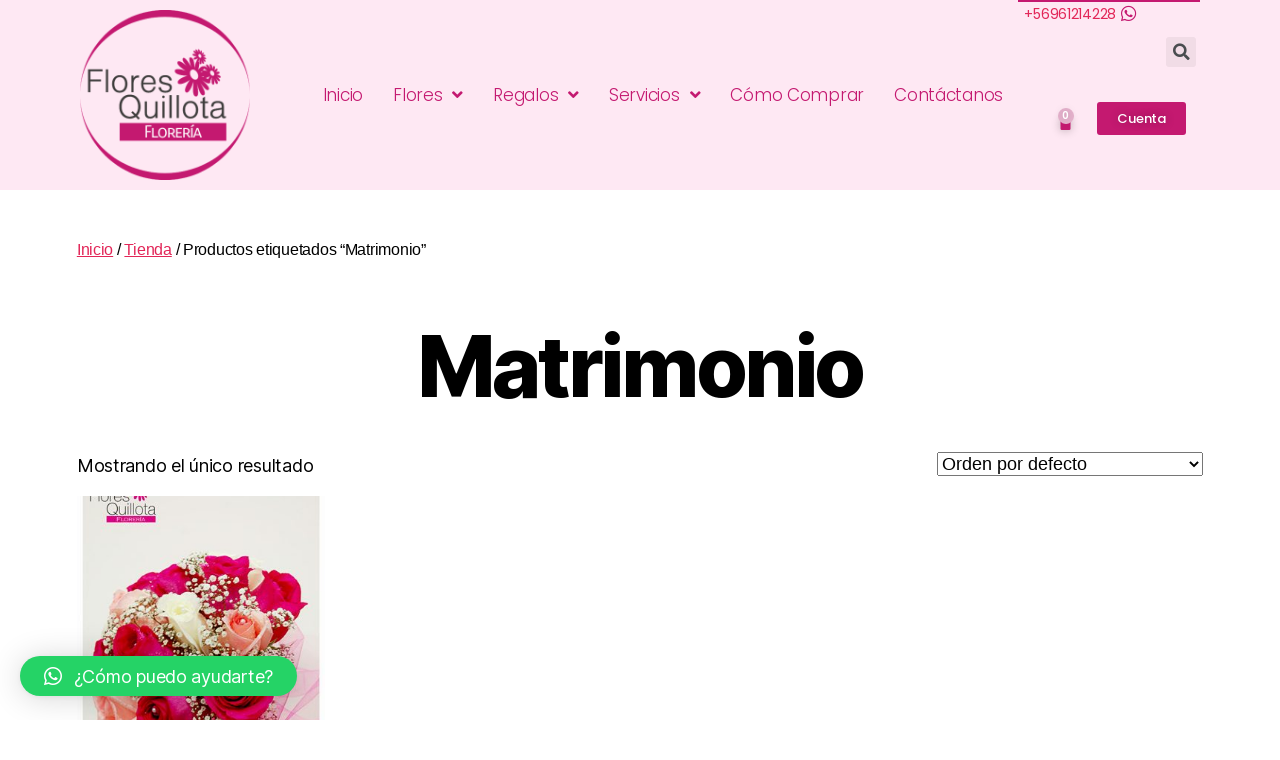

--- FILE ---
content_type: text/html; charset=UTF-8
request_url: https://floresquillota.cl/product-tag/matrimonio/
body_size: 76669
content:
<!DOCTYPE html>
<html lang="es">
<head>
	<meta charset="UTF-8">
	<meta name="viewport" content="width=device-width, initial-scale=1.0, viewport-fit=cover" />		<title>Matrimonio &#8211; Flores Quillota</title>
<meta name='robots' content='max-image-preview:large' />
<link rel='dns-prefetch' href='//s.w.org' />
<link rel="alternate" type="application/rss+xml" title="Flores Quillota &raquo; Feed" href="https://floresquillota.cl/feed/" />
<link rel="alternate" type="application/rss+xml" title="Flores Quillota &raquo; Feed de los comentarios" href="https://floresquillota.cl/comments/feed/" />
<link rel="alternate" type="application/rss+xml" title="Flores Quillota &raquo; Matrimonio Etiqueta Feed" href="https://floresquillota.cl/product-tag/matrimonio/feed/" />
<script>
window._wpemojiSettings = {"baseUrl":"https:\/\/s.w.org\/images\/core\/emoji\/13.1.0\/72x72\/","ext":".png","svgUrl":"https:\/\/s.w.org\/images\/core\/emoji\/13.1.0\/svg\/","svgExt":".svg","source":{"concatemoji":"https:\/\/floresquillota.cl\/wp-includes\/js\/wp-emoji-release.min.js?ver=5.9.12"}};
/*! This file is auto-generated */
!function(e,a,t){var n,r,o,i=a.createElement("canvas"),p=i.getContext&&i.getContext("2d");function s(e,t){var a=String.fromCharCode;p.clearRect(0,0,i.width,i.height),p.fillText(a.apply(this,e),0,0);e=i.toDataURL();return p.clearRect(0,0,i.width,i.height),p.fillText(a.apply(this,t),0,0),e===i.toDataURL()}function c(e){var t=a.createElement("script");t.src=e,t.defer=t.type="text/javascript",a.getElementsByTagName("head")[0].appendChild(t)}for(o=Array("flag","emoji"),t.supports={everything:!0,everythingExceptFlag:!0},r=0;r<o.length;r++)t.supports[o[r]]=function(e){if(!p||!p.fillText)return!1;switch(p.textBaseline="top",p.font="600 32px Arial",e){case"flag":return s([127987,65039,8205,9895,65039],[127987,65039,8203,9895,65039])?!1:!s([55356,56826,55356,56819],[55356,56826,8203,55356,56819])&&!s([55356,57332,56128,56423,56128,56418,56128,56421,56128,56430,56128,56423,56128,56447],[55356,57332,8203,56128,56423,8203,56128,56418,8203,56128,56421,8203,56128,56430,8203,56128,56423,8203,56128,56447]);case"emoji":return!s([10084,65039,8205,55357,56613],[10084,65039,8203,55357,56613])}return!1}(o[r]),t.supports.everything=t.supports.everything&&t.supports[o[r]],"flag"!==o[r]&&(t.supports.everythingExceptFlag=t.supports.everythingExceptFlag&&t.supports[o[r]]);t.supports.everythingExceptFlag=t.supports.everythingExceptFlag&&!t.supports.flag,t.DOMReady=!1,t.readyCallback=function(){t.DOMReady=!0},t.supports.everything||(n=function(){t.readyCallback()},a.addEventListener?(a.addEventListener("DOMContentLoaded",n,!1),e.addEventListener("load",n,!1)):(e.attachEvent("onload",n),a.attachEvent("onreadystatechange",function(){"complete"===a.readyState&&t.readyCallback()})),(n=t.source||{}).concatemoji?c(n.concatemoji):n.wpemoji&&n.twemoji&&(c(n.twemoji),c(n.wpemoji)))}(window,document,window._wpemojiSettings);
</script>
<style>
img.wp-smiley,
img.emoji {
	display: inline !important;
	border: none !important;
	box-shadow: none !important;
	height: 1em !important;
	width: 1em !important;
	margin: 0 0.07em !important;
	vertical-align: -0.1em !important;
	background: none !important;
	padding: 0 !important;
}
</style>
	<link rel='stylesheet' id='wp-block-library-css'  href='https://floresquillota.cl/wp-includes/css/dist/block-library/style.min.css?ver=5.9.12' media='all' />
<link rel='stylesheet' id='wc-blocks-vendors-style-css'  href='https://floresquillota.cl/wp-content/plugins/woocommerce/packages/woocommerce-blocks/build/wc-blocks-vendors-style.css?ver=7.2.1' media='all' />
<link rel='stylesheet' id='wc-blocks-style-css'  href='https://floresquillota.cl/wp-content/plugins/woocommerce/packages/woocommerce-blocks/build/wc-blocks-style.css?ver=7.2.1' media='all' />
<style id='global-styles-inline-css'>
body{--wp--preset--color--black: #000000;--wp--preset--color--cyan-bluish-gray: #abb8c3;--wp--preset--color--white: #ffffff;--wp--preset--color--pale-pink: #f78da7;--wp--preset--color--vivid-red: #cf2e2e;--wp--preset--color--luminous-vivid-orange: #ff6900;--wp--preset--color--luminous-vivid-amber: #fcb900;--wp--preset--color--light-green-cyan: #7bdcb5;--wp--preset--color--vivid-green-cyan: #00d084;--wp--preset--color--pale-cyan-blue: #8ed1fc;--wp--preset--color--vivid-cyan-blue: #0693e3;--wp--preset--color--vivid-purple: #9b51e0;--wp--preset--color--accent: #e22658;--wp--preset--color--primary: #000000;--wp--preset--color--secondary: #6d6d6d;--wp--preset--color--subtle-background: #dbdbdb;--wp--preset--color--background: #ffffff;--wp--preset--gradient--vivid-cyan-blue-to-vivid-purple: linear-gradient(135deg,rgba(6,147,227,1) 0%,rgb(155,81,224) 100%);--wp--preset--gradient--light-green-cyan-to-vivid-green-cyan: linear-gradient(135deg,rgb(122,220,180) 0%,rgb(0,208,130) 100%);--wp--preset--gradient--luminous-vivid-amber-to-luminous-vivid-orange: linear-gradient(135deg,rgba(252,185,0,1) 0%,rgba(255,105,0,1) 100%);--wp--preset--gradient--luminous-vivid-orange-to-vivid-red: linear-gradient(135deg,rgba(255,105,0,1) 0%,rgb(207,46,46) 100%);--wp--preset--gradient--very-light-gray-to-cyan-bluish-gray: linear-gradient(135deg,rgb(238,238,238) 0%,rgb(169,184,195) 100%);--wp--preset--gradient--cool-to-warm-spectrum: linear-gradient(135deg,rgb(74,234,220) 0%,rgb(151,120,209) 20%,rgb(207,42,186) 40%,rgb(238,44,130) 60%,rgb(251,105,98) 80%,rgb(254,248,76) 100%);--wp--preset--gradient--blush-light-purple: linear-gradient(135deg,rgb(255,206,236) 0%,rgb(152,150,240) 100%);--wp--preset--gradient--blush-bordeaux: linear-gradient(135deg,rgb(254,205,165) 0%,rgb(254,45,45) 50%,rgb(107,0,62) 100%);--wp--preset--gradient--luminous-dusk: linear-gradient(135deg,rgb(255,203,112) 0%,rgb(199,81,192) 50%,rgb(65,88,208) 100%);--wp--preset--gradient--pale-ocean: linear-gradient(135deg,rgb(255,245,203) 0%,rgb(182,227,212) 50%,rgb(51,167,181) 100%);--wp--preset--gradient--electric-grass: linear-gradient(135deg,rgb(202,248,128) 0%,rgb(113,206,126) 100%);--wp--preset--gradient--midnight: linear-gradient(135deg,rgb(2,3,129) 0%,rgb(40,116,252) 100%);--wp--preset--duotone--dark-grayscale: url('#wp-duotone-dark-grayscale');--wp--preset--duotone--grayscale: url('#wp-duotone-grayscale');--wp--preset--duotone--purple-yellow: url('#wp-duotone-purple-yellow');--wp--preset--duotone--blue-red: url('#wp-duotone-blue-red');--wp--preset--duotone--midnight: url('#wp-duotone-midnight');--wp--preset--duotone--magenta-yellow: url('#wp-duotone-magenta-yellow');--wp--preset--duotone--purple-green: url('#wp-duotone-purple-green');--wp--preset--duotone--blue-orange: url('#wp-duotone-blue-orange');--wp--preset--font-size--small: 18px;--wp--preset--font-size--medium: 20px;--wp--preset--font-size--large: 26.25px;--wp--preset--font-size--x-large: 42px;--wp--preset--font-size--normal: 21px;--wp--preset--font-size--larger: 32px;}.has-black-color{color: var(--wp--preset--color--black) !important;}.has-cyan-bluish-gray-color{color: var(--wp--preset--color--cyan-bluish-gray) !important;}.has-white-color{color: var(--wp--preset--color--white) !important;}.has-pale-pink-color{color: var(--wp--preset--color--pale-pink) !important;}.has-vivid-red-color{color: var(--wp--preset--color--vivid-red) !important;}.has-luminous-vivid-orange-color{color: var(--wp--preset--color--luminous-vivid-orange) !important;}.has-luminous-vivid-amber-color{color: var(--wp--preset--color--luminous-vivid-amber) !important;}.has-light-green-cyan-color{color: var(--wp--preset--color--light-green-cyan) !important;}.has-vivid-green-cyan-color{color: var(--wp--preset--color--vivid-green-cyan) !important;}.has-pale-cyan-blue-color{color: var(--wp--preset--color--pale-cyan-blue) !important;}.has-vivid-cyan-blue-color{color: var(--wp--preset--color--vivid-cyan-blue) !important;}.has-vivid-purple-color{color: var(--wp--preset--color--vivid-purple) !important;}.has-black-background-color{background-color: var(--wp--preset--color--black) !important;}.has-cyan-bluish-gray-background-color{background-color: var(--wp--preset--color--cyan-bluish-gray) !important;}.has-white-background-color{background-color: var(--wp--preset--color--white) !important;}.has-pale-pink-background-color{background-color: var(--wp--preset--color--pale-pink) !important;}.has-vivid-red-background-color{background-color: var(--wp--preset--color--vivid-red) !important;}.has-luminous-vivid-orange-background-color{background-color: var(--wp--preset--color--luminous-vivid-orange) !important;}.has-luminous-vivid-amber-background-color{background-color: var(--wp--preset--color--luminous-vivid-amber) !important;}.has-light-green-cyan-background-color{background-color: var(--wp--preset--color--light-green-cyan) !important;}.has-vivid-green-cyan-background-color{background-color: var(--wp--preset--color--vivid-green-cyan) !important;}.has-pale-cyan-blue-background-color{background-color: var(--wp--preset--color--pale-cyan-blue) !important;}.has-vivid-cyan-blue-background-color{background-color: var(--wp--preset--color--vivid-cyan-blue) !important;}.has-vivid-purple-background-color{background-color: var(--wp--preset--color--vivid-purple) !important;}.has-black-border-color{border-color: var(--wp--preset--color--black) !important;}.has-cyan-bluish-gray-border-color{border-color: var(--wp--preset--color--cyan-bluish-gray) !important;}.has-white-border-color{border-color: var(--wp--preset--color--white) !important;}.has-pale-pink-border-color{border-color: var(--wp--preset--color--pale-pink) !important;}.has-vivid-red-border-color{border-color: var(--wp--preset--color--vivid-red) !important;}.has-luminous-vivid-orange-border-color{border-color: var(--wp--preset--color--luminous-vivid-orange) !important;}.has-luminous-vivid-amber-border-color{border-color: var(--wp--preset--color--luminous-vivid-amber) !important;}.has-light-green-cyan-border-color{border-color: var(--wp--preset--color--light-green-cyan) !important;}.has-vivid-green-cyan-border-color{border-color: var(--wp--preset--color--vivid-green-cyan) !important;}.has-pale-cyan-blue-border-color{border-color: var(--wp--preset--color--pale-cyan-blue) !important;}.has-vivid-cyan-blue-border-color{border-color: var(--wp--preset--color--vivid-cyan-blue) !important;}.has-vivid-purple-border-color{border-color: var(--wp--preset--color--vivid-purple) !important;}.has-vivid-cyan-blue-to-vivid-purple-gradient-background{background: var(--wp--preset--gradient--vivid-cyan-blue-to-vivid-purple) !important;}.has-light-green-cyan-to-vivid-green-cyan-gradient-background{background: var(--wp--preset--gradient--light-green-cyan-to-vivid-green-cyan) !important;}.has-luminous-vivid-amber-to-luminous-vivid-orange-gradient-background{background: var(--wp--preset--gradient--luminous-vivid-amber-to-luminous-vivid-orange) !important;}.has-luminous-vivid-orange-to-vivid-red-gradient-background{background: var(--wp--preset--gradient--luminous-vivid-orange-to-vivid-red) !important;}.has-very-light-gray-to-cyan-bluish-gray-gradient-background{background: var(--wp--preset--gradient--very-light-gray-to-cyan-bluish-gray) !important;}.has-cool-to-warm-spectrum-gradient-background{background: var(--wp--preset--gradient--cool-to-warm-spectrum) !important;}.has-blush-light-purple-gradient-background{background: var(--wp--preset--gradient--blush-light-purple) !important;}.has-blush-bordeaux-gradient-background{background: var(--wp--preset--gradient--blush-bordeaux) !important;}.has-luminous-dusk-gradient-background{background: var(--wp--preset--gradient--luminous-dusk) !important;}.has-pale-ocean-gradient-background{background: var(--wp--preset--gradient--pale-ocean) !important;}.has-electric-grass-gradient-background{background: var(--wp--preset--gradient--electric-grass) !important;}.has-midnight-gradient-background{background: var(--wp--preset--gradient--midnight) !important;}.has-small-font-size{font-size: var(--wp--preset--font-size--small) !important;}.has-medium-font-size{font-size: var(--wp--preset--font-size--medium) !important;}.has-large-font-size{font-size: var(--wp--preset--font-size--large) !important;}.has-x-large-font-size{font-size: var(--wp--preset--font-size--x-large) !important;}
</style>
<link rel='stylesheet' id='woocommerce-layout-css'  href='https://floresquillota.cl/wp-content/plugins/woocommerce/assets/css/woocommerce-layout.css?ver=6.4.0' media='all' />
<link rel='stylesheet' id='woocommerce-smallscreen-css'  href='https://floresquillota.cl/wp-content/plugins/woocommerce/assets/css/woocommerce-smallscreen.css?ver=6.4.0' media='only screen and (max-width: 768px)' />
<link rel='stylesheet' id='woocommerce-general-css'  href='//floresquillota.cl/wp-content/plugins/woocommerce/assets/css/twenty-twenty.css?ver=6.4.0' media='all' />
<style id='woocommerce-inline-inline-css'>
.woocommerce form .form-row .required { visibility: visible; }
</style>
<link rel='stylesheet' id='twentytwenty-style-css'  href='https://floresquillota.cl/wp-content/themes/twentytwenty/style.css?ver=1.9' media='all' />
<style id='twentytwenty-style-inline-css'>
.color-accent,.color-accent-hover:hover,.color-accent-hover:focus,:root .has-accent-color,.has-drop-cap:not(:focus):first-letter,.wp-block-button.is-style-outline,a { color: #e22658; }blockquote,.border-color-accent,.border-color-accent-hover:hover,.border-color-accent-hover:focus { border-color: #e22658; }button,.button,.faux-button,.wp-block-button__link,.wp-block-file .wp-block-file__button,input[type="button"],input[type="reset"],input[type="submit"],.bg-accent,.bg-accent-hover:hover,.bg-accent-hover:focus,:root .has-accent-background-color,.comment-reply-link { background-color: #e22658; }.fill-children-accent,.fill-children-accent * { fill: #e22658; }:root .has-background-color,button,.button,.faux-button,.wp-block-button__link,.wp-block-file__button,input[type="button"],input[type="reset"],input[type="submit"],.wp-block-button,.comment-reply-link,.has-background.has-primary-background-color:not(.has-text-color),.has-background.has-primary-background-color *:not(.has-text-color),.has-background.has-accent-background-color:not(.has-text-color),.has-background.has-accent-background-color *:not(.has-text-color) { color: #ffffff; }:root .has-background-background-color { background-color: #ffffff; }body,.entry-title a,:root .has-primary-color { color: #000000; }:root .has-primary-background-color { background-color: #000000; }cite,figcaption,.wp-caption-text,.post-meta,.entry-content .wp-block-archives li,.entry-content .wp-block-categories li,.entry-content .wp-block-latest-posts li,.wp-block-latest-comments__comment-date,.wp-block-latest-posts__post-date,.wp-block-embed figcaption,.wp-block-image figcaption,.wp-block-pullquote cite,.comment-metadata,.comment-respond .comment-notes,.comment-respond .logged-in-as,.pagination .dots,.entry-content hr:not(.has-background),hr.styled-separator,:root .has-secondary-color { color: #6d6d6d; }:root .has-secondary-background-color { background-color: #6d6d6d; }pre,fieldset,input,textarea,table,table *,hr { border-color: #dbdbdb; }caption,code,code,kbd,samp,.wp-block-table.is-style-stripes tbody tr:nth-child(odd),:root .has-subtle-background-background-color { background-color: #dbdbdb; }.wp-block-table.is-style-stripes { border-bottom-color: #dbdbdb; }.wp-block-latest-posts.is-grid li { border-top-color: #dbdbdb; }:root .has-subtle-background-color { color: #dbdbdb; }body:not(.overlay-header) .primary-menu > li > a,body:not(.overlay-header) .primary-menu > li > .icon,.modal-menu a,.footer-menu a, .footer-widgets a,#site-footer .wp-block-button.is-style-outline,.wp-block-pullquote:before,.singular:not(.overlay-header) .entry-header a,.archive-header a,.header-footer-group .color-accent,.header-footer-group .color-accent-hover:hover { color: #cd2653; }.social-icons a,#site-footer button:not(.toggle),#site-footer .button,#site-footer .faux-button,#site-footer .wp-block-button__link,#site-footer .wp-block-file__button,#site-footer input[type="button"],#site-footer input[type="reset"],#site-footer input[type="submit"] { background-color: #cd2653; }.header-footer-group,body:not(.overlay-header) #site-header .toggle,.menu-modal .toggle { color: #000000; }body:not(.overlay-header) .primary-menu ul { background-color: #000000; }body:not(.overlay-header) .primary-menu > li > ul:after { border-bottom-color: #000000; }body:not(.overlay-header) .primary-menu ul ul:after { border-left-color: #000000; }.site-description,body:not(.overlay-header) .toggle-inner .toggle-text,.widget .post-date,.widget .rss-date,.widget_archive li,.widget_categories li,.widget cite,.widget_pages li,.widget_meta li,.widget_nav_menu li,.powered-by-wordpress,.to-the-top,.singular .entry-header .post-meta,.singular:not(.overlay-header) .entry-header .post-meta a { color: #6d6d6d; }.header-footer-group pre,.header-footer-group fieldset,.header-footer-group input,.header-footer-group textarea,.header-footer-group table,.header-footer-group table *,.footer-nav-widgets-wrapper,#site-footer,.menu-modal nav *,.footer-widgets-outer-wrapper,.footer-top { border-color: #dcd7ca; }.header-footer-group table caption,body:not(.overlay-header) .header-inner .toggle-wrapper::before { background-color: #dcd7ca; }
</style>
<link rel='stylesheet' id='twentytwenty-print-style-css'  href='https://floresquillota.cl/wp-content/themes/twentytwenty/print.css?ver=1.9' media='print' />
<link rel='stylesheet' id='elementor-icons-css'  href='https://floresquillota.cl/wp-content/plugins/elementor/assets/lib/eicons/css/elementor-icons.min.css?ver=5.15.0' media='all' />
<link rel='stylesheet' id='elementor-frontend-css'  href='https://floresquillota.cl/wp-content/plugins/elementor/assets/css/frontend-lite.min.css?ver=3.6.3' media='all' />
<link rel='stylesheet' id='elementor-post-4690-css'  href='https://floresquillota.cl/wp-content/uploads/elementor/css/post-4690.css?ver=1649862739' media='all' />
<link rel='stylesheet' id='elementor-pro-css'  href='https://floresquillota.cl/wp-content/plugins/elementor-pro/assets/css/frontend-lite.min.css?ver=3.6.4' media='all' />
<link rel='stylesheet' id='elementor-global-css'  href='https://floresquillota.cl/wp-content/uploads/elementor/css/global.css?ver=1649862751' media='all' />
<link rel='stylesheet' id='elementor-post-4694-css'  href='https://floresquillota.cl/wp-content/uploads/elementor/css/post-4694.css?ver=1649862739' media='all' />
<link rel='stylesheet' id='elementor-post-4948-css'  href='https://floresquillota.cl/wp-content/uploads/elementor/css/post-4948.css?ver=1649862739' media='all' />
<link rel='stylesheet' id='qlwapp-css'  href='https://floresquillota.cl/wp-content/plugins/wp-whatsapp-chat/assets/frontend/css/frontend.css?ver=5.0.2' media='all' />
<link rel='stylesheet' id='google-fonts-1-css'  href='https://fonts.googleapis.com/css?family=Poppins%3A100%2C100italic%2C200%2C200italic%2C300%2C300italic%2C400%2C400italic%2C500%2C500italic%2C600%2C600italic%2C700%2C700italic%2C800%2C800italic%2C900%2C900italic&#038;display=auto&#038;ver=5.9.12' media='all' />
<link rel='stylesheet' id='elementor-icons-shared-0-css'  href='https://floresquillota.cl/wp-content/plugins/elementor/assets/lib/font-awesome/css/fontawesome.min.css?ver=5.15.3' media='all' />
<link rel='stylesheet' id='elementor-icons-fa-solid-css'  href='https://floresquillota.cl/wp-content/plugins/elementor/assets/lib/font-awesome/css/solid.min.css?ver=5.15.3' media='all' />
<link rel='stylesheet' id='elementor-icons-fa-brands-css'  href='https://floresquillota.cl/wp-content/plugins/elementor/assets/lib/font-awesome/css/brands.min.css?ver=5.15.3' media='all' />
<script src='https://floresquillota.cl/wp-includes/js/jquery/jquery.min.js?ver=3.6.0' id='jquery-core-js'></script>
<script src='https://floresquillota.cl/wp-includes/js/jquery/jquery-migrate.min.js?ver=3.3.2' id='jquery-migrate-js'></script>
<script src='https://floresquillota.cl/wp-content/themes/twentytwenty/assets/js/index.js?ver=1.9' id='twentytwenty-js-js' async></script>
<link rel="https://api.w.org/" href="https://floresquillota.cl/wp-json/" /><link rel="alternate" type="application/json" href="https://floresquillota.cl/wp-json/wp/v2/product_tag/151" /><link rel="EditURI" type="application/rsd+xml" title="RSD" href="https://floresquillota.cl/xmlrpc.php?rsd" />
<link rel="wlwmanifest" type="application/wlwmanifest+xml" href="https://floresquillota.cl/wp-includes/wlwmanifest.xml" /> 
<meta name="generator" content="WordPress 5.9.12" />
<meta name="generator" content="WooCommerce 6.4.0" />
<meta name="generator" content="Site Kit by Google 1.72.0" />	<script>document.documentElement.className = document.documentElement.className.replace( 'no-js', 'js' );</script>
		<noscript><style>.woocommerce-product-gallery{ opacity: 1 !important; }</style></noscript>
	<style id="custom-background-css">
body.custom-background { background-color: #ffffff; }
</style>
	<link rel="icon" href="https://floresquillota.cl/wp-content/uploads/2022/04/icon-94x94.png" sizes="32x32" />
<link rel="icon" href="https://floresquillota.cl/wp-content/uploads/2022/04/icon.png" sizes="192x192" />
<link rel="apple-touch-icon" href="https://floresquillota.cl/wp-content/uploads/2022/04/icon.png" />
<meta name="msapplication-TileImage" content="https://floresquillota.cl/wp-content/uploads/2022/04/icon.png" />
            <style>
                :root {
                    --qlwapp-scheme-font-family:inherit;--qlwapp-scheme-font-size:18;                }

                #qlwapp {
                    font-family: var(--qlwapp-scheme-font-family);
                }

                #qlwapp {
                    font-size: calc(var(--qlwapp-scheme-font-size)*1px);
                }

                            </style>
        </head>
<body class="archive tax-product_tag term-matrimonio term-151 custom-background wp-custom-logo wp-embed-responsive theme-twentytwenty woocommerce woocommerce-page woocommerce-no-js enable-search-modal has-no-pagination showing-comments show-avatars footer-top-visible reduced-spacing elementor-default elementor-kit-4690">

		<div data-elementor-type="header" data-elementor-id="4694" class="elementor elementor-4694 elementor-location-header">
								<section class="elementor-section elementor-top-section elementor-element elementor-element-8b637ca elementor-section-boxed elementor-section-height-default elementor-section-height-default" data-id="8b637ca" data-element_type="section" data-settings="{&quot;background_background&quot;:&quot;classic&quot;}">
						<div class="elementor-container elementor-column-gap-no">
					<div class="elementor-column elementor-col-33 elementor-top-column elementor-element elementor-element-c484731" data-id="c484731" data-element_type="column">
			<div class="elementor-widget-wrap elementor-element-populated">
								<div class="elementor-element elementor-element-22f701f elementor-widget elementor-widget-theme-site-logo elementor-widget-image" data-id="22f701f" data-element_type="widget" data-widget_type="theme-site-logo.default">
				<div class="elementor-widget-container">
			<style>/*! elementor - v3.6.3 - 12-04-2022 */
.elementor-widget-image{text-align:center}.elementor-widget-image a{display:inline-block}.elementor-widget-image a img[src$=".svg"]{width:48px}.elementor-widget-image img{vertical-align:middle;display:inline-block}</style>													<a href="https://floresquillota.cl">
							<img src="https://floresquillota.cl/wp-content/uploads/elementor/thumbs/logotipo-pmx9r3d8oon950jdny26idukcm2u7dluqvjhdaears.png" title="logotipo" alt="logotipo" />								</a>
															</div>
				</div>
					</div>
		</div>
				<div class="elementor-column elementor-col-33 elementor-top-column elementor-element elementor-element-d107635" data-id="d107635" data-element_type="column">
			<div class="elementor-widget-wrap elementor-element-populated">
								<div class="elementor-element elementor-element-fd5fff1 elementor-nav-menu__align-right elementor-nav-menu--stretch elementor-nav-menu--dropdown-tablet elementor-nav-menu__text-align-aside elementor-nav-menu--toggle elementor-nav-menu--burger elementor-widget elementor-widget-nav-menu" data-id="fd5fff1" data-element_type="widget" data-settings="{&quot;submenu_icon&quot;:{&quot;value&quot;:&quot;&lt;i class=\&quot;fas fa-angle-down\&quot;&gt;&lt;\/i&gt;&quot;,&quot;library&quot;:&quot;fa-solid&quot;},&quot;full_width&quot;:&quot;stretch&quot;,&quot;layout&quot;:&quot;horizontal&quot;,&quot;toggle&quot;:&quot;burger&quot;}" data-widget_type="nav-menu.default">
				<div class="elementor-widget-container">
			<link rel="stylesheet" href="https://floresquillota.cl/wp-content/plugins/elementor-pro/assets/css/widget-nav-menu.min.css">			<nav migration_allowed="1" migrated="0" role="navigation" class="elementor-nav-menu--main elementor-nav-menu__container elementor-nav-menu--layout-horizontal e--pointer-underline e--animation-fade">
				<ul id="menu-1-fd5fff1" class="elementor-nav-menu"><li class="menu-item menu-item-type-post_type menu-item-object-page menu-item-home menu-item-2476"><a href="https://floresquillota.cl/" class="elementor-item">Inicio</a></li>
<li class="menu-item menu-item-type-custom menu-item-object-custom menu-item-has-children menu-item-2791"><a class="elementor-item">Flores</a>
<ul class="sub-menu elementor-nav-menu--dropdown">
	<li class="menu-item menu-item-type-taxonomy menu-item-object-product_cat menu-item-3170"><a href="https://floresquillota.cl/product-category/dia-del-amor-y-la-amistad/" class="elementor-sub-item">SORPRENDER CADA DÍA</a></li>
	<li class="menu-item menu-item-type-taxonomy menu-item-object-product_cat menu-item-2503"><a href="https://floresquillota.cl/product-category/flores-2/para-ella/" class="elementor-sub-item">Para Ella</a></li>
	<li class="menu-item menu-item-type-taxonomy menu-item-object-product_cat menu-item-2542"><a href="https://floresquillota.cl/product-category/flores-2/para-el/" class="elementor-sub-item">Para Él</a></li>
	<li class="menu-item menu-item-type-taxonomy menu-item-object-product_cat menu-item-2730"><a href="https://floresquillota.cl/product-category/flores-2/aniversario-de-matrimonio/" class="elementor-sub-item">Aniversario de Matrimonio</a></li>
	<li class="menu-item menu-item-type-taxonomy menu-item-object-product_cat menu-item-2716"><a href="https://floresquillota.cl/product-category/flores-2/cumpleanos/" class="elementor-sub-item">Cumpleaños</a></li>
	<li class="menu-item menu-item-type-taxonomy menu-item-object-product_cat menu-item-2735"><a href="https://floresquillota.cl/product-category/flores-2/nacimientos/" class="elementor-sub-item">Nacimientos</a></li>
	<li class="menu-item menu-item-type-taxonomy menu-item-object-product_cat menu-item-has-children menu-item-2594"><a href="https://floresquillota.cl/product-category/flores-2/novios/" class="elementor-sub-item">Novios</a>
	<ul class="sub-menu elementor-nav-menu--dropdown">
		<li class="menu-item menu-item-type-taxonomy menu-item-object-product_cat menu-item-3305"><a href="https://floresquillota.cl/product-category/flores-2/novios/ramos-de-novia/" class="elementor-sub-item">Ramos de Novia</a></li>
		<li class="menu-item menu-item-type-taxonomy menu-item-object-product_cat menu-item-3306"><a href="https://floresquillota.cl/product-category/flores-2/novios/iglesia/" class="elementor-sub-item">Iglesia</a></li>
	</ul>
</li>
	<li class="menu-item menu-item-type-taxonomy menu-item-object-product_cat menu-item-2731"><a href="https://floresquillota.cl/product-category/flores-2/condolencias/" class="elementor-sub-item">Condolencias</a></li>
	<li class="menu-item menu-item-type-taxonomy menu-item-object-product_cat menu-item-2732"><a href="https://floresquillota.cl/product-category/flores-2/eventos/" class="elementor-sub-item">Eventos Empresa</a></li>
	<li class="menu-item menu-item-type-taxonomy menu-item-object-product_cat menu-item-2739"><a href="https://floresquillota.cl/product-category/regalos/regalo-papa-cajas-mas/" class="elementor-sub-item">REGALOS PARA PAPÁ</a></li>
	<li class="menu-item menu-item-type-taxonomy menu-item-object-product_cat menu-item-2733"><a href="https://floresquillota.cl/product-category/flores-2/floreros/" class="elementor-sub-item">Floreros</a></li>
</ul>
</li>
<li class="menu-item menu-item-type-taxonomy menu-item-object-product_cat menu-item-has-children menu-item-3309"><a href="https://floresquillota.cl/product-category/regalos/" class="elementor-item">Regalos</a>
<ul class="sub-menu elementor-nav-menu--dropdown">
	<li class="menu-item menu-item-type-taxonomy menu-item-object-product_cat menu-item-2777"><a href="https://floresquillota.cl/product-category/regalos/chocolates-regalos/" class="elementor-sub-item">Chocolates</a></li>
	<li class="menu-item menu-item-type-taxonomy menu-item-object-product_cat menu-item-2779"><a href="https://floresquillota.cl/product-category/regalos/peluches/" class="elementor-sub-item">COMPLEMENTOS REGALOS PELUCHES</a></li>
	<li class="menu-item menu-item-type-taxonomy menu-item-object-product_cat menu-item-2778"><a href="https://floresquillota.cl/product-category/regalos/globos/" class="elementor-sub-item">Globos</a></li>
</ul>
</li>
<li class="menu-item menu-item-type-custom menu-item-object-custom menu-item-has-children menu-item-2474"><a class="elementor-item">Servicios</a>
<ul class="sub-menu elementor-nav-menu--dropdown">
	<li class="menu-item menu-item-type-post_type menu-item-object-page menu-item-2773"><a href="https://floresquillota.cl/personas/" class="elementor-sub-item">Para Personas</a></li>
	<li class="menu-item menu-item-type-post_type menu-item-object-page menu-item-2774"><a href="https://floresquillota.cl/empresas-2/" class="elementor-sub-item">Para Empresas</a></li>
</ul>
</li>
<li class="menu-item menu-item-type-post_type menu-item-object-page menu-item-2597"><a href="https://floresquillota.cl/como-comprar/" class="elementor-item">Cómo Comprar</a></li>
<li class="menu-item menu-item-type-post_type menu-item-object-page menu-item-2672"><a href="https://floresquillota.cl/contact/" class="elementor-item">Contáctanos</a></li>
</ul>			</nav>
					<div class="elementor-menu-toggle" role="button" tabindex="0" aria-label="Alternar menú" aria-expanded="false">
			<i aria-hidden="true" role="presentation" class="elementor-menu-toggle__icon--open eicon-menu-bar"></i><i aria-hidden="true" role="presentation" class="elementor-menu-toggle__icon--close eicon-close"></i>			<span class="elementor-screen-only">Menú</span>
		</div>
			<nav class="elementor-nav-menu--dropdown elementor-nav-menu__container" role="navigation" aria-hidden="true">
				<ul id="menu-2-fd5fff1" class="elementor-nav-menu"><li class="menu-item menu-item-type-post_type menu-item-object-page menu-item-home menu-item-2476"><a href="https://floresquillota.cl/" class="elementor-item" tabindex="-1">Inicio</a></li>
<li class="menu-item menu-item-type-custom menu-item-object-custom menu-item-has-children menu-item-2791"><a class="elementor-item" tabindex="-1">Flores</a>
<ul class="sub-menu elementor-nav-menu--dropdown">
	<li class="menu-item menu-item-type-taxonomy menu-item-object-product_cat menu-item-3170"><a href="https://floresquillota.cl/product-category/dia-del-amor-y-la-amistad/" class="elementor-sub-item" tabindex="-1">SORPRENDER CADA DÍA</a></li>
	<li class="menu-item menu-item-type-taxonomy menu-item-object-product_cat menu-item-2503"><a href="https://floresquillota.cl/product-category/flores-2/para-ella/" class="elementor-sub-item" tabindex="-1">Para Ella</a></li>
	<li class="menu-item menu-item-type-taxonomy menu-item-object-product_cat menu-item-2542"><a href="https://floresquillota.cl/product-category/flores-2/para-el/" class="elementor-sub-item" tabindex="-1">Para Él</a></li>
	<li class="menu-item menu-item-type-taxonomy menu-item-object-product_cat menu-item-2730"><a href="https://floresquillota.cl/product-category/flores-2/aniversario-de-matrimonio/" class="elementor-sub-item" tabindex="-1">Aniversario de Matrimonio</a></li>
	<li class="menu-item menu-item-type-taxonomy menu-item-object-product_cat menu-item-2716"><a href="https://floresquillota.cl/product-category/flores-2/cumpleanos/" class="elementor-sub-item" tabindex="-1">Cumpleaños</a></li>
	<li class="menu-item menu-item-type-taxonomy menu-item-object-product_cat menu-item-2735"><a href="https://floresquillota.cl/product-category/flores-2/nacimientos/" class="elementor-sub-item" tabindex="-1">Nacimientos</a></li>
	<li class="menu-item menu-item-type-taxonomy menu-item-object-product_cat menu-item-has-children menu-item-2594"><a href="https://floresquillota.cl/product-category/flores-2/novios/" class="elementor-sub-item" tabindex="-1">Novios</a>
	<ul class="sub-menu elementor-nav-menu--dropdown">
		<li class="menu-item menu-item-type-taxonomy menu-item-object-product_cat menu-item-3305"><a href="https://floresquillota.cl/product-category/flores-2/novios/ramos-de-novia/" class="elementor-sub-item" tabindex="-1">Ramos de Novia</a></li>
		<li class="menu-item menu-item-type-taxonomy menu-item-object-product_cat menu-item-3306"><a href="https://floresquillota.cl/product-category/flores-2/novios/iglesia/" class="elementor-sub-item" tabindex="-1">Iglesia</a></li>
	</ul>
</li>
	<li class="menu-item menu-item-type-taxonomy menu-item-object-product_cat menu-item-2731"><a href="https://floresquillota.cl/product-category/flores-2/condolencias/" class="elementor-sub-item" tabindex="-1">Condolencias</a></li>
	<li class="menu-item menu-item-type-taxonomy menu-item-object-product_cat menu-item-2732"><a href="https://floresquillota.cl/product-category/flores-2/eventos/" class="elementor-sub-item" tabindex="-1">Eventos Empresa</a></li>
	<li class="menu-item menu-item-type-taxonomy menu-item-object-product_cat menu-item-2739"><a href="https://floresquillota.cl/product-category/regalos/regalo-papa-cajas-mas/" class="elementor-sub-item" tabindex="-1">REGALOS PARA PAPÁ</a></li>
	<li class="menu-item menu-item-type-taxonomy menu-item-object-product_cat menu-item-2733"><a href="https://floresquillota.cl/product-category/flores-2/floreros/" class="elementor-sub-item" tabindex="-1">Floreros</a></li>
</ul>
</li>
<li class="menu-item menu-item-type-taxonomy menu-item-object-product_cat menu-item-has-children menu-item-3309"><a href="https://floresquillota.cl/product-category/regalos/" class="elementor-item" tabindex="-1">Regalos</a>
<ul class="sub-menu elementor-nav-menu--dropdown">
	<li class="menu-item menu-item-type-taxonomy menu-item-object-product_cat menu-item-2777"><a href="https://floresquillota.cl/product-category/regalos/chocolates-regalos/" class="elementor-sub-item" tabindex="-1">Chocolates</a></li>
	<li class="menu-item menu-item-type-taxonomy menu-item-object-product_cat menu-item-2779"><a href="https://floresquillota.cl/product-category/regalos/peluches/" class="elementor-sub-item" tabindex="-1">COMPLEMENTOS REGALOS PELUCHES</a></li>
	<li class="menu-item menu-item-type-taxonomy menu-item-object-product_cat menu-item-2778"><a href="https://floresquillota.cl/product-category/regalos/globos/" class="elementor-sub-item" tabindex="-1">Globos</a></li>
</ul>
</li>
<li class="menu-item menu-item-type-custom menu-item-object-custom menu-item-has-children menu-item-2474"><a class="elementor-item" tabindex="-1">Servicios</a>
<ul class="sub-menu elementor-nav-menu--dropdown">
	<li class="menu-item menu-item-type-post_type menu-item-object-page menu-item-2773"><a href="https://floresquillota.cl/personas/" class="elementor-sub-item" tabindex="-1">Para Personas</a></li>
	<li class="menu-item menu-item-type-post_type menu-item-object-page menu-item-2774"><a href="https://floresquillota.cl/empresas-2/" class="elementor-sub-item" tabindex="-1">Para Empresas</a></li>
</ul>
</li>
<li class="menu-item menu-item-type-post_type menu-item-object-page menu-item-2597"><a href="https://floresquillota.cl/como-comprar/" class="elementor-item" tabindex="-1">Cómo Comprar</a></li>
<li class="menu-item menu-item-type-post_type menu-item-object-page menu-item-2672"><a href="https://floresquillota.cl/contact/" class="elementor-item" tabindex="-1">Contáctanos</a></li>
</ul>			</nav>
				</div>
				</div>
					</div>
		</div>
				<div class="elementor-column elementor-col-33 elementor-top-column elementor-element elementor-element-8f346a4" data-id="8f346a4" data-element_type="column">
			<div class="elementor-widget-wrap elementor-element-populated">
								<div class="elementor-element elementor-element-64a52c8 elementor-widget__width-auto elementor-widget elementor-widget-text-editor" data-id="64a52c8" data-element_type="widget" data-widget_type="text-editor.default">
				<div class="elementor-widget-container">
			<style>/*! elementor - v3.6.3 - 12-04-2022 */
.elementor-widget-text-editor.elementor-drop-cap-view-stacked .elementor-drop-cap{background-color:#818a91;color:#fff}.elementor-widget-text-editor.elementor-drop-cap-view-framed .elementor-drop-cap{color:#818a91;border:3px solid;background-color:transparent}.elementor-widget-text-editor:not(.elementor-drop-cap-view-default) .elementor-drop-cap{margin-top:8px}.elementor-widget-text-editor:not(.elementor-drop-cap-view-default) .elementor-drop-cap-letter{width:1em;height:1em}.elementor-widget-text-editor .elementor-drop-cap{float:left;text-align:center;line-height:1;font-size:50px}.elementor-widget-text-editor .elementor-drop-cap-letter{display:inline-block}</style>				<a href="tel:+56 9 6121 4228">+56961214228</a>						</div>
				</div>
				<div class="elementor-element elementor-element-0f7ba5a elementor-widget__width-auto elementor-view-default elementor-widget elementor-widget-icon" data-id="0f7ba5a" data-element_type="widget" data-widget_type="icon.default">
				<div class="elementor-widget-container">
					<div class="elementor-icon-wrapper">
			<div class="elementor-icon">
			<i aria-hidden="true" class="fab fa-whatsapp"></i>			</div>
		</div>
				</div>
				</div>
				<div class="elementor-element elementor-element-94084d3 elementor-search-form--skin-full_screen elementor-widget__width-auto elementor-widget elementor-widget-search-form" data-id="94084d3" data-element_type="widget" data-settings="{&quot;skin&quot;:&quot;full_screen&quot;}" data-widget_type="search-form.default">
				<div class="elementor-widget-container">
			<link rel="stylesheet" href="https://floresquillota.cl/wp-content/plugins/elementor-pro/assets/css/widget-theme-elements.min.css">		<form class="elementor-search-form" role="search" action="https://floresquillota.cl" method="get">
									<div class="elementor-search-form__toggle">
				<i aria-hidden="true" class="fas fa-search"></i>				<span class="elementor-screen-only">Buscar</span>
			</div>
						<div class="elementor-search-form__container">
								<input placeholder="" class="elementor-search-form__input" type="search" name="s" title="Buscar" value="">
																<div class="dialog-lightbox-close-button dialog-close-button">
					<i aria-hidden="true" class="eicon-close"></i>					<span class="elementor-screen-only">Close</span>
				</div>
							</div>
		</form>
				</div>
				</div>
				<div class="elementor-element elementor-element-9f3f9d7 toggle-icon--bag-solid elementor-widget__width-auto elementor-menu-cart--items-indicator-bubble elementor-menu-cart--cart-type-side-cart elementor-menu-cart--show-remove-button-yes elementor-widget elementor-widget-woocommerce-menu-cart" data-id="9f3f9d7" data-element_type="widget" data-settings="{&quot;automatically_open_cart&quot;:&quot;yes&quot;,&quot;cart_type&quot;:&quot;side-cart&quot;,&quot;open_cart&quot;:&quot;click&quot;}" data-widget_type="woocommerce-menu-cart.default">
				<div class="elementor-widget-container">
			<link rel="stylesheet" href="https://floresquillota.cl/wp-content/plugins/elementor-pro/assets/css/widget-woocommerce.min.css">		<div class="elementor-menu-cart__wrapper">
							<div class="elementor-menu-cart__toggle_wrapper">
					<div class="elementor-menu-cart__container elementor-lightbox" aria-hidden="true">
						<div class="elementor-menu-cart__main" aria-hidden="true">
							<div class="elementor-menu-cart__close-button"></div>
							<div class="widget_shopping_cart_content">
															</div>
						</div>
					</div>
							<div class="elementor-menu-cart__toggle elementor-button-wrapper">
			<a id="elementor-menu-cart__toggle_button" href="#" class="elementor-menu-cart__toggle_button elementor-button elementor-size-sm" aria-expanded="false">
				<span class="elementor-button-text"><span class="woocommerce-Price-amount amount"><bdi><span class="woocommerce-Price-currencySymbol">$</span>0</bdi></span></span>
				<span class="elementor-button-icon" data-counter="0">
					<i class="eicon"></i>
					<span class="elementor-screen-only">Carrito</span>
				</span>
			</a>
		</div>
						</div>
					</div> <!-- close elementor-menu-cart__wrapper -->
				</div>
				</div>
				<div class="elementor-element elementor-element-dca3503 elementor-widget__width-auto elementor-widget elementor-widget-button" data-id="dca3503" data-element_type="widget" data-widget_type="button.default">
				<div class="elementor-widget-container">
					<div class="elementor-button-wrapper">
			<a href="https://floresquillota.cl/mi-cuenta/" class="elementor-button-link elementor-button elementor-size-xs" role="button">
						<span class="elementor-button-content-wrapper">
						<span class="elementor-button-text">Cuenta</span>
		</span>
					</a>
		</div>
				</div>
				</div>
					</div>
		</div>
							</div>
		</section>
						</div>
		<section id="primary" class="content-area"><main id="main" class="site-main"><nav class="woocommerce-breadcrumb"><a href="https://floresquillota.cl">Inicio</a>&nbsp;&#47;&nbsp;<a href="https://floresquillota.cl/tienda/">Tienda</a>&nbsp;&#47;&nbsp;Productos etiquetados &ldquo;Matrimonio&rdquo;</nav><header class="woocommerce-products-header">
			<h1 class="woocommerce-products-header__title page-title">Matrimonio</h1>
	
	</header>
<div class="woocommerce-notices-wrapper"></div><p class="woocommerce-result-count">
	Mostrando el único resultado</p>
<form class="woocommerce-ordering" method="get">
	<select name="orderby" class="orderby" aria-label="Pedido de la tienda">
					<option value="menu_order"  selected='selected'>Orden por defecto</option>
					<option value="popularity" >Ordenar por popularidad</option>
					<option value="date" >Ordenar por los últimos</option>
					<option value="price" >Ordenar por precio: bajo a alto</option>
					<option value="price-desc" >Ordenar por precio: alto a bajo</option>
			</select>
	<input type="hidden" name="paged" value="1" />
	</form>
<ul class="products columns-4">
<li class="product type-product post-3042 status-publish first outofstock product_cat-ramos-de-novia product_tag-arreglo-floral-matrimonio product_tag-casamiento product_tag-matrimonio product_tag-ramo-de-novia has-post-thumbnail shipping-taxable purchasable product-type-simple">
	<a href="https://floresquillota.cl/tienda/flores-2/novios/ramos-de-novia/ramo-de-novia-2/" class="woocommerce-LoopProduct-link woocommerce-loop-product__link"><img width="334" height="450" src="https://floresquillota.cl/wp-content/uploads/2016/03/Ramo-de-Novia-DSC_1518-334x450.jpg" class="attachment-woocommerce_thumbnail size-woocommerce_thumbnail" alt="Ramo de Novia La Calera, Quillota, La Cruz" loading="lazy" /><h2 class="woocommerce-loop-product__title">Ramo de Novia</h2>
	<span class="price"><span class="woocommerce-Price-amount amount"><bdi><span class="woocommerce-Price-currencySymbol">$</span>59.990</bdi></span></span>
</a><a href="https://floresquillota.cl/tienda/flores-2/novios/ramos-de-novia/ramo-de-novia-2/" data-quantity="1" class="button product_type_simple" data-product_id="3042" data-product_sku="" aria-label="Lee más sobre &ldquo;Ramo de Novia&rdquo;" rel="nofollow">Leer más</a></li>
</ul>
</main></section>		<div data-elementor-type="footer" data-elementor-id="4948" class="elementor elementor-4948 elementor-location-footer">
								<section class="elementor-section elementor-top-section elementor-element elementor-element-a208649 elementor-section-boxed elementor-section-height-default elementor-section-height-default" data-id="a208649" data-element_type="section" data-settings="{&quot;background_background&quot;:&quot;classic&quot;}">
							<div class="elementor-background-overlay"></div>
							<div class="elementor-container elementor-column-gap-default">
					<div class="elementor-column elementor-col-100 elementor-top-column elementor-element elementor-element-58ba31c2" data-id="58ba31c2" data-element_type="column">
			<div class="elementor-widget-wrap elementor-element-populated">
								<div class="elementor-element elementor-element-9f1da77 elementor-widget elementor-widget-text-editor" data-id="9f1da77" data-element_type="widget" data-widget_type="text-editor.default">
				<div class="elementor-widget-container">
							<p>Nuestras Redes<br /><a href="https://www.instagram.com/floresquillota" target="_blank" rel="noopener">@floresquillota</a></p>						</div>
				</div>
					</div>
		</div>
							</div>
		</section>
				<footer class="elementor-section elementor-top-section elementor-element elementor-element-7204426c elementor-section-boxed elementor-section-height-default elementor-section-height-default" data-id="7204426c" data-element_type="section" data-settings="{&quot;background_background&quot;:&quot;classic&quot;}">
						<div class="elementor-container elementor-column-gap-default">
					<div class="elementor-column elementor-col-100 elementor-top-column elementor-element elementor-element-7c8a258c" data-id="7c8a258c" data-element_type="column">
			<div class="elementor-widget-wrap elementor-element-populated">
								<section class="elementor-section elementor-inner-section elementor-element elementor-element-43114914 elementor-section-boxed elementor-section-height-default elementor-section-height-default" data-id="43114914" data-element_type="section">
						<div class="elementor-container elementor-column-gap-default">
					<div class="elementor-column elementor-col-20 elementor-inner-column elementor-element elementor-element-2ee56f77" data-id="2ee56f77" data-element_type="column">
			<div class="elementor-widget-wrap elementor-element-populated">
								<div class="elementor-element elementor-element-4bbb8c40 elementor-widget elementor-widget-heading" data-id="4bbb8c40" data-element_type="widget" data-widget_type="heading.default">
				<div class="elementor-widget-container">
			<style>/*! elementor - v3.6.3 - 12-04-2022 */
.elementor-heading-title{padding:0;margin:0;line-height:1}.elementor-widget-heading .elementor-heading-title[class*=elementor-size-]>a{color:inherit;font-size:inherit;line-height:inherit}.elementor-widget-heading .elementor-heading-title.elementor-size-small{font-size:15px}.elementor-widget-heading .elementor-heading-title.elementor-size-medium{font-size:19px}.elementor-widget-heading .elementor-heading-title.elementor-size-large{font-size:29px}.elementor-widget-heading .elementor-heading-title.elementor-size-xl{font-size:39px}.elementor-widget-heading .elementor-heading-title.elementor-size-xxl{font-size:59px}</style><h4 class="elementor-heading-title elementor-size-default">Flores Quillota</h4>		</div>
				</div>
				<div class="elementor-element elementor-element-8f46c03 elementor-nav-menu--dropdown-tablet elementor-nav-menu__text-align-aside elementor-nav-menu--toggle elementor-nav-menu--burger elementor-widget elementor-widget-nav-menu" data-id="8f46c03" data-element_type="widget" data-settings="{&quot;layout&quot;:&quot;vertical&quot;,&quot;submenu_icon&quot;:{&quot;value&quot;:&quot;&lt;i class=\&quot;fas fa-caret-down\&quot;&gt;&lt;\/i&gt;&quot;,&quot;library&quot;:&quot;fa-solid&quot;},&quot;toggle&quot;:&quot;burger&quot;}" data-widget_type="nav-menu.default">
				<div class="elementor-widget-container">
						<nav migration_allowed="1" migrated="0" role="navigation" class="elementor-nav-menu--main elementor-nav-menu__container elementor-nav-menu--layout-vertical e--pointer-text e--animation-float">
				<ul id="menu-1-8f46c03" class="elementor-nav-menu sm-vertical"><li class="menu-item menu-item-type-post_type menu-item-object-page menu-item-4996"><a href="https://floresquillota.cl/empresas-2/" class="elementor-item">Empresas</a></li>
<li class="menu-item menu-item-type-taxonomy menu-item-object-category menu-item-4997"><a href="https://floresquillota.cl/category/blog/" class="elementor-item">Blog</a></li>
<li class="menu-item menu-item-type-taxonomy menu-item-object-category menu-item-4998"><a href="https://floresquillota.cl/category/ideas-creativas/" class="elementor-item">Ideas Creativas</a></li>
<li class="menu-item menu-item-type-taxonomy menu-item-object-product_tag menu-item-5003"><a href="https://floresquillota.cl/product-tag/arreglo/" class="elementor-item">Arreglo</a></li>
<li class="menu-item menu-item-type-taxonomy menu-item-object-product_tag menu-item-5004"><a href="https://floresquillota.cl/product-tag/evento-empresa/" class="elementor-item">Evento Empresa</a></li>
<li class="menu-item menu-item-type-taxonomy menu-item-object-product_tag menu-item-5005"><a href="https://floresquillota.cl/product-tag/flores-empresa/" class="elementor-item">Flores Empresa</a></li>
<li class="menu-item menu-item-type-post_type menu-item-object-page menu-item-4995"><a href="https://floresquillota.cl/contact/" class="elementor-item">Contacto</a></li>
<li class="menu-item menu-item-type-taxonomy menu-item-object-product_tag menu-item-5007"><a href="https://floresquillota.cl/product-tag/bouquet/" class="elementor-item">Bouquet</a></li>
</ul>			</nav>
					<div class="elementor-menu-toggle" role="button" tabindex="0" aria-label="Alternar menú" aria-expanded="false">
			<i aria-hidden="true" role="presentation" class="elementor-menu-toggle__icon--open eicon-menu-bar"></i><i aria-hidden="true" role="presentation" class="elementor-menu-toggle__icon--close eicon-close"></i>			<span class="elementor-screen-only">Menú</span>
		</div>
			<nav class="elementor-nav-menu--dropdown elementor-nav-menu__container" role="navigation" aria-hidden="true">
				<ul id="menu-2-8f46c03" class="elementor-nav-menu sm-vertical"><li class="menu-item menu-item-type-post_type menu-item-object-page menu-item-4996"><a href="https://floresquillota.cl/empresas-2/" class="elementor-item" tabindex="-1">Empresas</a></li>
<li class="menu-item menu-item-type-taxonomy menu-item-object-category menu-item-4997"><a href="https://floresquillota.cl/category/blog/" class="elementor-item" tabindex="-1">Blog</a></li>
<li class="menu-item menu-item-type-taxonomy menu-item-object-category menu-item-4998"><a href="https://floresquillota.cl/category/ideas-creativas/" class="elementor-item" tabindex="-1">Ideas Creativas</a></li>
<li class="menu-item menu-item-type-taxonomy menu-item-object-product_tag menu-item-5003"><a href="https://floresquillota.cl/product-tag/arreglo/" class="elementor-item" tabindex="-1">Arreglo</a></li>
<li class="menu-item menu-item-type-taxonomy menu-item-object-product_tag menu-item-5004"><a href="https://floresquillota.cl/product-tag/evento-empresa/" class="elementor-item" tabindex="-1">Evento Empresa</a></li>
<li class="menu-item menu-item-type-taxonomy menu-item-object-product_tag menu-item-5005"><a href="https://floresquillota.cl/product-tag/flores-empresa/" class="elementor-item" tabindex="-1">Flores Empresa</a></li>
<li class="menu-item menu-item-type-post_type menu-item-object-page menu-item-4995"><a href="https://floresquillota.cl/contact/" class="elementor-item" tabindex="-1">Contacto</a></li>
<li class="menu-item menu-item-type-taxonomy menu-item-object-product_tag menu-item-5007"><a href="https://floresquillota.cl/product-tag/bouquet/" class="elementor-item" tabindex="-1">Bouquet</a></li>
</ul>			</nav>
				</div>
				</div>
					</div>
		</div>
				<div class="elementor-column elementor-col-20 elementor-inner-column elementor-element elementor-element-1676dd31" data-id="1676dd31" data-element_type="column">
			<div class="elementor-widget-wrap elementor-element-populated">
								<div class="elementor-element elementor-element-28f82367 elementor-widget elementor-widget-heading" data-id="28f82367" data-element_type="widget" data-widget_type="heading.default">
				<div class="elementor-widget-container">
			<h4 class="elementor-heading-title elementor-size-default">Florería Online</h4>		</div>
				</div>
				<div class="elementor-element elementor-element-62f1116 elementor-nav-menu--dropdown-tablet elementor-nav-menu__text-align-aside elementor-nav-menu--toggle elementor-nav-menu--burger elementor-widget elementor-widget-nav-menu" data-id="62f1116" data-element_type="widget" data-settings="{&quot;layout&quot;:&quot;vertical&quot;,&quot;submenu_icon&quot;:{&quot;value&quot;:&quot;&lt;i class=\&quot;fas fa-caret-down\&quot;&gt;&lt;\/i&gt;&quot;,&quot;library&quot;:&quot;fa-solid&quot;},&quot;toggle&quot;:&quot;burger&quot;}" data-widget_type="nav-menu.default">
				<div class="elementor-widget-container">
						<nav migration_allowed="1" migrated="0" role="navigation" class="elementor-nav-menu--main elementor-nav-menu__container elementor-nav-menu--layout-vertical e--pointer-text e--animation-float">
				<ul id="menu-1-62f1116" class="elementor-nav-menu sm-vertical"><li class="menu-item menu-item-type-taxonomy menu-item-object-product_cat menu-item-4988"><a href="https://floresquillota.cl/product-category/flores-2/aniversario-de-matrimonio/" class="elementor-item">Aniversario de Matrimonio</a></li>
<li class="menu-item menu-item-type-taxonomy menu-item-object-product_cat menu-item-4989"><a href="https://floresquillota.cl/product-category/flores-2/cumpleanos/" class="elementor-item">Cumpleaños</a></li>
<li class="menu-item menu-item-type-taxonomy menu-item-object-product_cat menu-item-4990"><a href="https://floresquillota.cl/product-category/flores-2/nacimientos/" class="elementor-item">Nacimientos</a></li>
<li class="menu-item menu-item-type-taxonomy menu-item-object-product_cat menu-item-4986"><a href="https://floresquillota.cl/product-category/flores-2/condolencias/" class="elementor-item">Condolencias</a></li>
<li class="menu-item menu-item-type-taxonomy menu-item-object-product_cat menu-item-4982"><a href="https://floresquillota.cl/product-category/regalos/peluches/" class="elementor-item">COMPLEMENTOS REGALOS PELUCHES</a></li>
<li class="menu-item menu-item-type-taxonomy menu-item-object-product_cat menu-item-4985"><a href="https://floresquillota.cl/product-category/flores-2/para-ella/" class="elementor-item">Para Ella</a></li>
<li class="menu-item menu-item-type-taxonomy menu-item-object-product_cat menu-item-4987"><a href="https://floresquillota.cl/product-category/flores-2/para-el/" class="elementor-item">Para Él</a></li>
<li class="menu-item menu-item-type-taxonomy menu-item-object-product_cat menu-item-4983"><a href="https://floresquillota.cl/product-category/regalos/globos/" class="elementor-item">Globos</a></li>
<li class="menu-item menu-item-type-taxonomy menu-item-object-product_cat menu-item-4984"><a href="https://floresquillota.cl/product-category/regalos/chocolates-regalos/" class="elementor-item">Chocolates</a></li>
</ul>			</nav>
					<div class="elementor-menu-toggle" role="button" tabindex="0" aria-label="Alternar menú" aria-expanded="false">
			<i aria-hidden="true" role="presentation" class="elementor-menu-toggle__icon--open eicon-menu-bar"></i><i aria-hidden="true" role="presentation" class="elementor-menu-toggle__icon--close eicon-close"></i>			<span class="elementor-screen-only">Menú</span>
		</div>
			<nav class="elementor-nav-menu--dropdown elementor-nav-menu__container" role="navigation" aria-hidden="true">
				<ul id="menu-2-62f1116" class="elementor-nav-menu sm-vertical"><li class="menu-item menu-item-type-taxonomy menu-item-object-product_cat menu-item-4988"><a href="https://floresquillota.cl/product-category/flores-2/aniversario-de-matrimonio/" class="elementor-item" tabindex="-1">Aniversario de Matrimonio</a></li>
<li class="menu-item menu-item-type-taxonomy menu-item-object-product_cat menu-item-4989"><a href="https://floresquillota.cl/product-category/flores-2/cumpleanos/" class="elementor-item" tabindex="-1">Cumpleaños</a></li>
<li class="menu-item menu-item-type-taxonomy menu-item-object-product_cat menu-item-4990"><a href="https://floresquillota.cl/product-category/flores-2/nacimientos/" class="elementor-item" tabindex="-1">Nacimientos</a></li>
<li class="menu-item menu-item-type-taxonomy menu-item-object-product_cat menu-item-4986"><a href="https://floresquillota.cl/product-category/flores-2/condolencias/" class="elementor-item" tabindex="-1">Condolencias</a></li>
<li class="menu-item menu-item-type-taxonomy menu-item-object-product_cat menu-item-4982"><a href="https://floresquillota.cl/product-category/regalos/peluches/" class="elementor-item" tabindex="-1">COMPLEMENTOS REGALOS PELUCHES</a></li>
<li class="menu-item menu-item-type-taxonomy menu-item-object-product_cat menu-item-4985"><a href="https://floresquillota.cl/product-category/flores-2/para-ella/" class="elementor-item" tabindex="-1">Para Ella</a></li>
<li class="menu-item menu-item-type-taxonomy menu-item-object-product_cat menu-item-4987"><a href="https://floresquillota.cl/product-category/flores-2/para-el/" class="elementor-item" tabindex="-1">Para Él</a></li>
<li class="menu-item menu-item-type-taxonomy menu-item-object-product_cat menu-item-4983"><a href="https://floresquillota.cl/product-category/regalos/globos/" class="elementor-item" tabindex="-1">Globos</a></li>
<li class="menu-item menu-item-type-taxonomy menu-item-object-product_cat menu-item-4984"><a href="https://floresquillota.cl/product-category/regalos/chocolates-regalos/" class="elementor-item" tabindex="-1">Chocolates</a></li>
</ul>			</nav>
				</div>
				</div>
					</div>
		</div>
				<div class="elementor-column elementor-col-20 elementor-inner-column elementor-element elementor-element-54698026" data-id="54698026" data-element_type="column">
			<div class="elementor-widget-wrap elementor-element-populated">
								<div class="elementor-element elementor-element-293bb1e4 elementor-widget elementor-widget-heading" data-id="293bb1e4" data-element_type="widget" data-widget_type="heading.default">
				<div class="elementor-widget-container">
			<h4 class="elementor-heading-title elementor-size-default">Cliente</h4>		</div>
				</div>
				<div class="elementor-element elementor-element-e08ebfe elementor-nav-menu--dropdown-tablet elementor-nav-menu__text-align-aside elementor-nav-menu--toggle elementor-nav-menu--burger elementor-widget elementor-widget-nav-menu" data-id="e08ebfe" data-element_type="widget" data-settings="{&quot;layout&quot;:&quot;vertical&quot;,&quot;submenu_icon&quot;:{&quot;value&quot;:&quot;&lt;i class=\&quot;fas fa-caret-down\&quot;&gt;&lt;\/i&gt;&quot;,&quot;library&quot;:&quot;fa-solid&quot;},&quot;toggle&quot;:&quot;burger&quot;}" data-widget_type="nav-menu.default">
				<div class="elementor-widget-container">
						<nav migration_allowed="1" migrated="0" role="navigation" class="elementor-nav-menu--main elementor-nav-menu__container elementor-nav-menu--layout-vertical e--pointer-text e--animation-float">
				<ul id="menu-1-e08ebfe" class="elementor-nav-menu sm-vertical"><li class="menu-item menu-item-type-post_type menu-item-object-page menu-item-4975"><a href="https://floresquillota.cl/como-comprar/" class="elementor-item">Cómo comprar</a></li>
<li class="menu-item menu-item-type-post_type menu-item-object-page menu-item-4976"><a href="https://floresquillota.cl/mi-cuenta/" class="elementor-item">Mi cuenta</a></li>
<li class="menu-item menu-item-type-post_type menu-item-object-post menu-item-4979"><a href="https://floresquillota.cl/como-y-cuando-regalar-flores/" class="elementor-item">Cómo y Cuándo regalar flores</a></li>
<li class="menu-item menu-item-type-post_type menu-item-object-post menu-item-4980"><a href="https://floresquillota.cl/rosas-rojas-y-su-significado/" class="elementor-item">Rosas Rojas y su significado</a></li>
</ul>			</nav>
					<div class="elementor-menu-toggle" role="button" tabindex="0" aria-label="Alternar menú" aria-expanded="false">
			<i aria-hidden="true" role="presentation" class="elementor-menu-toggle__icon--open eicon-menu-bar"></i><i aria-hidden="true" role="presentation" class="elementor-menu-toggle__icon--close eicon-close"></i>			<span class="elementor-screen-only">Menú</span>
		</div>
			<nav class="elementor-nav-menu--dropdown elementor-nav-menu__container" role="navigation" aria-hidden="true">
				<ul id="menu-2-e08ebfe" class="elementor-nav-menu sm-vertical"><li class="menu-item menu-item-type-post_type menu-item-object-page menu-item-4975"><a href="https://floresquillota.cl/como-comprar/" class="elementor-item" tabindex="-1">Cómo comprar</a></li>
<li class="menu-item menu-item-type-post_type menu-item-object-page menu-item-4976"><a href="https://floresquillota.cl/mi-cuenta/" class="elementor-item" tabindex="-1">Mi cuenta</a></li>
<li class="menu-item menu-item-type-post_type menu-item-object-post menu-item-4979"><a href="https://floresquillota.cl/como-y-cuando-regalar-flores/" class="elementor-item" tabindex="-1">Cómo y Cuándo regalar flores</a></li>
<li class="menu-item menu-item-type-post_type menu-item-object-post menu-item-4980"><a href="https://floresquillota.cl/rosas-rojas-y-su-significado/" class="elementor-item" tabindex="-1">Rosas Rojas y su significado</a></li>
</ul>			</nav>
				</div>
				</div>
					</div>
		</div>
				<div class="elementor-column elementor-col-20 elementor-inner-column elementor-element elementor-element-7155f692" data-id="7155f692" data-element_type="column">
			<div class="elementor-widget-wrap elementor-element-populated">
								<div class="elementor-element elementor-element-63393fcc elementor-widget elementor-widget-heading" data-id="63393fcc" data-element_type="widget" data-widget_type="heading.default">
				<div class="elementor-widget-container">
			<h4 class="elementor-heading-title elementor-size-default">Siguenos</h4>		</div>
				</div>
				<div class="elementor-element elementor-element-78fae7a1 elementor-align-left elementor-icon-list--layout-traditional elementor-list-item-link-full_width elementor-widget elementor-widget-icon-list" data-id="78fae7a1" data-element_type="widget" data-widget_type="icon-list.default">
				<div class="elementor-widget-container">
			<link rel="stylesheet" href="https://floresquillota.cl/wp-content/plugins/elementor/assets/css/widget-icon-list.min.css">		<ul class="elementor-icon-list-items">
							<li class="elementor-icon-list-item">
											<a href="https://www.facebook.com/floresquillota">

												<span class="elementor-icon-list-icon">
							<i aria-hidden="true" class="fab fa-facebook"></i>						</span>
										<span class="elementor-icon-list-text">Facebook</span>
											</a>
									</li>
								<li class="elementor-icon-list-item">
											<a href="https://www.instagram.com/floresquillota/">

												<span class="elementor-icon-list-icon">
							<i aria-hidden="true" class="fab fa-instagram"></i>						</span>
										<span class="elementor-icon-list-text">Instagram</span>
											</a>
									</li>
						</ul>
				</div>
				</div>
					</div>
		</div>
				<div class="elementor-column elementor-col-20 elementor-inner-column elementor-element elementor-element-6d773ad" data-id="6d773ad" data-element_type="column">
			<div class="elementor-widget-wrap elementor-element-populated">
								<div class="elementor-element elementor-element-cbf50c0 elementor-widget elementor-widget-image" data-id="cbf50c0" data-element_type="widget" data-widget_type="image.default">
				<div class="elementor-widget-container">
															<img width="334" height="334" src="https://floresquillota.cl/wp-content/uploads/2022/04/Grupo-60-334x334.png" class="attachment-medium size-medium" alt="" loading="lazy" srcset="https://floresquillota.cl/wp-content/uploads/2022/04/Grupo-60-334x334.png 334w, https://floresquillota.cl/wp-content/uploads/2022/04/Grupo-60-160x160.png 160w, https://floresquillota.cl/wp-content/uploads/2022/04/Grupo-60-450x450.png 450w, https://floresquillota.cl/wp-content/uploads/2022/04/Grupo-60-100x100.png 100w, https://floresquillota.cl/wp-content/uploads/2022/04/Grupo-60.png 480w" sizes="(max-width: 334px) 100vw, 334px" />															</div>
				</div>
					</div>
		</div>
							</div>
		</section>
				<section class="elementor-section elementor-inner-section elementor-element elementor-element-19f18e1b elementor-section-content-middle elementor-section-boxed elementor-section-height-default elementor-section-height-default" data-id="19f18e1b" data-element_type="section">
						<div class="elementor-container elementor-column-gap-default">
					<div class="elementor-column elementor-col-100 elementor-inner-column elementor-element elementor-element-2aeccdfd" data-id="2aeccdfd" data-element_type="column">
			<div class="elementor-widget-wrap elementor-element-populated">
								<div class="elementor-element elementor-element-4db2c922 elementor-widget elementor-widget-heading" data-id="4db2c922" data-element_type="widget" data-widget_type="heading.default">
				<div class="elementor-widget-container">
			<p class="elementor-heading-title elementor-size-default"><a href="https://do.cl/">Copyright 2022 © All rights Reserved. Design by DO.cl</a></p>		</div>
				</div>
					</div>
		</div>
							</div>
		</section>
					</div>
		</div>
							</div>
		</footer>
						</div>
		
<script type="application/ld+json">{"@context":"https:\/\/schema.org\/","@type":"BreadcrumbList","itemListElement":[{"@type":"ListItem","position":1,"item":{"name":"Inicio","@id":"https:\/\/floresquillota.cl"}},{"@type":"ListItem","position":2,"item":{"name":"Tienda","@id":"https:\/\/floresquillota.cl\/tienda\/"}},{"@type":"ListItem","position":3,"item":{"name":"Productos etiquetados &amp;ldquo;Matrimonio&amp;rdquo;","@id":"https:\/\/floresquillota.cl\/product-tag\/matrimonio\/"}}]}</script><div id="qlwapp" class="qlwapp-free qlwapp-button qlwapp-bottom-left qlwapp-all qlwapp-rounded">
  <div class="qlwapp-container">
          <div class="qlwapp-box">
                  <div class="qlwapp-header">
            <i class="qlwapp-close" data-action="close">&times;</i>
            <div class="qlwapp-description">
              <div class="qlwapp-description-container">
                <p><span style="font-size: 12px;line-height: 34px;vertical-align: bottom;letter-spacing: -0.2px">Powered by</span> <a href="https://quadlayers.com/whatsapp-chat-landing/?utm_source=qlwapp_admin" target="_blank" rel="noopener" style="font-size: 24px;line-height: 34px;font-family: Calibri;font-weight: bold;text-decoration: none;color: white">WhatsApp Chat</a></p>
              </div>
            </div>
          </div>
                <div class="qlwapp-body">
                      <a class="qlwapp-account" data-action="open" data-phone="56961214228" data-message="¡Hola! Estoy de paso por la web." href="javascript:void(0);" target="_blank">
                              <div class="qlwapp-avatar">
                  <div class="qlwapp-avatar-container">
                    <img alt="Fernanda Moreno" src="https://floresquillota.cl/wp-content/uploads/2022/04/medium-shot-woman-writing-scaled.jpg">
                  </div>
                </div>
                            <div class="qlwapp-info">
                <span class="qlwapp-label">Servicio al Cliente</span>
                <span class="qlwapp-name">Fernanda Moreno</span>
              </div>
            </a>
                  </div>
                  <div class="qlwapp-footer">
            <p style="text-align: start">WhatsApp Chat is free, download and try it now <a target="_blank" href="https://quadlayers.com/whatsapp-chat-landing/?utm_source=qlwapp_admin">here!</a></p>
          </div>
              </div>
        <a class="qlwapp-toggle" data-action="box" data-phone="12057948080" data-message="¡Hola! Estoy de paso por la web." href="javascript:void(0);" target="_blank">
              <i class="qlwapp-icon qlwapp-whatsapp-icon"></i>
            <i class="qlwapp-close" data-action="close">&times;</i>
              <span class="qlwapp-text">¿Cómo puedo ayudarte?</span>
          </a>
  </div>
</div>	<script type="text/javascript">
		(function () {
			var c = document.body.className;
			c = c.replace(/woocommerce-no-js/, 'woocommerce-js');
			document.body.className = c;
		})();
	</script>
	<script src='https://floresquillota.cl/wp-content/plugins/woocommerce/assets/js/jquery-blockui/jquery.blockUI.min.js?ver=2.7.0-wc.6.4.0' id='jquery-blockui-js'></script>
<script id='wc-add-to-cart-js-extra'>
var wc_add_to_cart_params = {"ajax_url":"\/wp-admin\/admin-ajax.php","wc_ajax_url":"\/?wc-ajax=%%endpoint%%","i18n_view_cart":"Ver carrito","cart_url":"https:\/\/floresquillota.cl\/carro\/","is_cart":"","cart_redirect_after_add":"no"};
</script>
<script src='https://floresquillota.cl/wp-content/plugins/woocommerce/assets/js/frontend/add-to-cart.min.js?ver=6.4.0' id='wc-add-to-cart-js'></script>
<script src='https://floresquillota.cl/wp-content/plugins/woocommerce/assets/js/js-cookie/js.cookie.min.js?ver=2.1.4-wc.6.4.0' id='js-cookie-js'></script>
<script id='woocommerce-js-extra'>
var woocommerce_params = {"ajax_url":"\/wp-admin\/admin-ajax.php","wc_ajax_url":"\/?wc-ajax=%%endpoint%%"};
</script>
<script src='https://floresquillota.cl/wp-content/plugins/woocommerce/assets/js/frontend/woocommerce.min.js?ver=6.4.0' id='woocommerce-js'></script>
<script id='wc-cart-fragments-js-extra'>
var wc_cart_fragments_params = {"ajax_url":"\/wp-admin\/admin-ajax.php","wc_ajax_url":"\/?wc-ajax=%%endpoint%%","cart_hash_key":"wc_cart_hash_c0a7f0c4e4ae34593821fd56581c2965","fragment_name":"wc_fragments_c0a7f0c4e4ae34593821fd56581c2965","request_timeout":"5000"};
</script>
<script src='https://floresquillota.cl/wp-content/plugins/woocommerce/assets/js/frontend/cart-fragments.min.js?ver=6.4.0' id='wc-cart-fragments-js'></script>
<script src='https://floresquillota.cl/wp-content/plugins/wp-whatsapp-chat/assets/frontend/js/frontend.js?ver=021fa4de1c6ea4db860e85f702082b24' id='qlwapp-js'></script>
<script src='https://floresquillota.cl/wp-content/plugins/elementor-pro/assets/lib/smartmenus/jquery.smartmenus.min.js?ver=1.0.1' id='smartmenus-js'></script>
<script src='https://floresquillota.cl/wp-content/plugins/elementor-pro/assets/js/webpack-pro.runtime.min.js?ver=3.6.4' id='elementor-pro-webpack-runtime-js'></script>
<script src='https://floresquillota.cl/wp-content/plugins/elementor/assets/js/webpack.runtime.min.js?ver=3.6.3' id='elementor-webpack-runtime-js'></script>
<script src='https://floresquillota.cl/wp-content/plugins/elementor/assets/js/frontend-modules.min.js?ver=3.6.3' id='elementor-frontend-modules-js'></script>
<script src='https://floresquillota.cl/wp-includes/js/dist/vendor/regenerator-runtime.min.js?ver=0.13.9' id='regenerator-runtime-js'></script>
<script src='https://floresquillota.cl/wp-includes/js/dist/vendor/wp-polyfill.min.js?ver=3.15.0' id='wp-polyfill-js'></script>
<script src='https://floresquillota.cl/wp-includes/js/dist/hooks.min.js?ver=1e58c8c5a32b2e97491080c5b10dc71c' id='wp-hooks-js'></script>
<script src='https://floresquillota.cl/wp-includes/js/dist/i18n.min.js?ver=30fcecb428a0e8383d3776bcdd3a7834' id='wp-i18n-js'></script>
<script id='wp-i18n-js-after'>
wp.i18n.setLocaleData( { 'text direction\u0004ltr': [ 'ltr' ] } );
</script>
<script id='elementor-pro-frontend-js-translations'>
( function( domain, translations ) {
	var localeData = translations.locale_data[ domain ] || translations.locale_data.messages;
	localeData[""].domain = domain;
	wp.i18n.setLocaleData( localeData, domain );
} )( "elementor-pro", { "locale_data": { "messages": { "": {} } } } );
</script>
<script id='elementor-pro-frontend-js-before'>
var ElementorProFrontendConfig = {"ajaxurl":"https:\/\/floresquillota.cl\/wp-admin\/admin-ajax.php","nonce":"d7f826ddd6","urls":{"assets":"https:\/\/floresquillota.cl\/wp-content\/plugins\/elementor-pro\/assets\/","rest":"https:\/\/floresquillota.cl\/wp-json\/"},"shareButtonsNetworks":{"facebook":{"title":"Facebook","has_counter":true},"twitter":{"title":"Twitter"},"linkedin":{"title":"LinkedIn","has_counter":true},"pinterest":{"title":"Pinterest","has_counter":true},"reddit":{"title":"Reddit","has_counter":true},"vk":{"title":"VK","has_counter":true},"odnoklassniki":{"title":"OK","has_counter":true},"tumblr":{"title":"Tumblr"},"digg":{"title":"Digg"},"skype":{"title":"Skype"},"stumbleupon":{"title":"StumbleUpon","has_counter":true},"mix":{"title":"Mix"},"telegram":{"title":"Telegram"},"pocket":{"title":"Pocket","has_counter":true},"xing":{"title":"XING","has_counter":true},"whatsapp":{"title":"WhatsApp"},"email":{"title":"Email"},"print":{"title":"Print"}},"woocommerce":{"menu_cart":{"cart_page_url":"https:\/\/floresquillota.cl\/carro\/","checkout_page_url":"https:\/\/floresquillota.cl\/finalizar-comprar\/"}},"facebook_sdk":{"lang":"es_ES","app_id":""},"lottie":{"defaultAnimationUrl":"https:\/\/floresquillota.cl\/wp-content\/plugins\/elementor-pro\/modules\/lottie\/assets\/animations\/default.json"}};
</script>
<script src='https://floresquillota.cl/wp-content/plugins/elementor-pro/assets/js/frontend.min.js?ver=3.6.4' id='elementor-pro-frontend-js'></script>
<script src='https://floresquillota.cl/wp-content/plugins/elementor/assets/lib/waypoints/waypoints.min.js?ver=4.0.2' id='elementor-waypoints-js'></script>
<script src='https://floresquillota.cl/wp-includes/js/jquery/ui/core.min.js?ver=1.13.1' id='jquery-ui-core-js'></script>
<script id='elementor-frontend-js-before'>
var elementorFrontendConfig = {"environmentMode":{"edit":false,"wpPreview":false,"isScriptDebug":false},"i18n":{"shareOnFacebook":"Compartir en Facebook","shareOnTwitter":"Compartir en Twitter","pinIt":"Pinear","download":"Descargar","downloadImage":"Descargar imagen","fullscreen":"Pantalla completa","zoom":"Zoom","share":"Compartir","playVideo":"Reproducir v\u00eddeo","previous":"Anterior","next":"Siguiente","close":"Cerrar"},"is_rtl":false,"breakpoints":{"xs":0,"sm":480,"md":768,"lg":1025,"xl":1440,"xxl":1600},"responsive":{"breakpoints":{"mobile":{"label":"M\u00f3vil","value":767,"default_value":767,"direction":"max","is_enabled":true},"mobile_extra":{"label":"M\u00f3vil grande","value":880,"default_value":880,"direction":"max","is_enabled":false},"tablet":{"label":"Tableta","value":1024,"default_value":1024,"direction":"max","is_enabled":true},"tablet_extra":{"label":"Tableta grande","value":1200,"default_value":1200,"direction":"max","is_enabled":false},"laptop":{"label":"Port\u00e1til","value":1366,"default_value":1366,"direction":"max","is_enabled":false},"widescreen":{"label":"Pantalla grande","value":2400,"default_value":2400,"direction":"min","is_enabled":false}}},"version":"3.6.3","is_static":false,"experimentalFeatures":{"e_dom_optimization":true,"e_optimized_assets_loading":true,"e_optimized_css_loading":true,"a11y_improvements":true,"e_import_export":true,"additional_custom_breakpoints":true,"e_hidden_wordpress_widgets":true,"theme_builder_v2":true,"landing-pages":true,"elements-color-picker":true,"favorite-widgets":true,"admin-top-bar":true,"page-transitions":true,"form-submissions":true,"e_scroll_snap":true},"urls":{"assets":"https:\/\/floresquillota.cl\/wp-content\/plugins\/elementor\/assets\/"},"settings":{"editorPreferences":[]},"kit":{"active_breakpoints":["viewport_mobile","viewport_tablet"],"global_image_lightbox":"yes","lightbox_enable_counter":"yes","lightbox_enable_fullscreen":"yes","lightbox_enable_zoom":"yes","lightbox_enable_share":"yes","lightbox_title_src":"title","lightbox_description_src":"description","woocommerce_notices_elements":[]},"post":{"id":0,"title":"Matrimonio &#8211; Flores Quillota","excerpt":""}};
</script>
<script src='https://floresquillota.cl/wp-content/plugins/elementor/assets/js/frontend.min.js?ver=3.6.3' id='elementor-frontend-js'></script>
<script src='https://floresquillota.cl/wp-content/plugins/elementor-pro/assets/js/elements-handlers.min.js?ver=3.6.4' id='pro-elements-handlers-js'></script>
	<script>
	/(trident|msie)/i.test(navigator.userAgent)&&document.getElementById&&window.addEventListener&&window.addEventListener("hashchange",function(){var t,e=location.hash.substring(1);/^[A-z0-9_-]+$/.test(e)&&(t=document.getElementById(e))&&(/^(?:a|select|input|button|textarea)$/i.test(t.tagName)||(t.tabIndex=-1),t.focus())},!1);
	</script>
	
</body>
</html>


--- FILE ---
content_type: text/css
request_url: https://floresquillota.cl/wp-content/uploads/elementor/css/post-4690.css?ver=1649862739
body_size: 1665
content:
.elementor-kit-4690{--e-global-color-primary:#C41970;--e-global-color-secondary:#D3A3BC;--e-global-color-text:#000000;--e-global-color-accent:#C41970;--e-global-typography-primary-font-family:"Poppins";--e-global-typography-primary-font-weight:600;--e-global-typography-secondary-font-family:"Poppins";--e-global-typography-secondary-font-weight:400;--e-global-typography-text-font-family:"Poppins";--e-global-typography-text-font-weight:400;--e-global-typography-accent-font-family:"Poppins";--e-global-typography-accent-font-weight:500;}.elementor-kit-4690 button,.elementor-kit-4690 input[type="button"],.elementor-kit-4690 input[type="submit"],.elementor-kit-4690 .elementor-button{font-family:"Poppins", Sans-serif;text-shadow:0px 0px 10px rgba(0,0,0,0.3);border-radius:4px 4px 4px 4px;}.elementor-kit-4690 button:hover,.elementor-kit-4690 button:focus,.elementor-kit-4690 input[type="button"]:hover,.elementor-kit-4690 input[type="button"]:focus,.elementor-kit-4690 input[type="submit"]:hover,.elementor-kit-4690 input[type="submit"]:focus,.elementor-kit-4690 .elementor-button:hover,.elementor-kit-4690 .elementor-button:focus{border-radius:4px 4px 4px 4px;}.elementor-section.elementor-section-boxed > .elementor-container{max-width:1140px;}.e-container{--container-max-width:1140px;}.elementor-widget:not(:last-child){margin-bottom:20px;}.elementor-element{--widgets-spacing:20px;}{}h1.entry-title{display:var(--page-title-display);}.elementor-kit-4690 e-page-transition{background-color:#FFBC7D;}@media(max-width:1024px){.elementor-section.elementor-section-boxed > .elementor-container{max-width:1024px;}.e-container{--container-max-width:1024px;}}@media(max-width:767px){.elementor-section.elementor-section-boxed > .elementor-container{max-width:767px;}.e-container{--container-max-width:767px;}}

--- FILE ---
content_type: text/css
request_url: https://floresquillota.cl/wp-content/uploads/elementor/css/post-4694.css?ver=1649862739
body_size: 12308
content:
.elementor-4694 .elementor-element.elementor-element-8b637ca:not(.elementor-motion-effects-element-type-background), .elementor-4694 .elementor-element.elementor-element-8b637ca > .elementor-motion-effects-container > .elementor-motion-effects-layer{background-color:#FEE8F3;}.elementor-4694 .elementor-element.elementor-element-8b637ca{transition:background 0.3s, border 0.3s, border-radius 0.3s, box-shadow 0.3s;margin-top:0px;margin-bottom:0px;padding:0px 0px 0px 0px;z-index:3;}.elementor-4694 .elementor-element.elementor-element-8b637ca > .elementor-background-overlay{transition:background 0.3s, border-radius 0.3s, opacity 0.3s;}.elementor-4694 .elementor-element.elementor-element-22f701f > .elementor-widget-container{margin:10px 010px 010px 010px;padding:0px 0px 0px 0px;}.elementor-4694 .elementor-element.elementor-element-22f701f{z-index:10;}.elementor-bc-flex-widget .elementor-4694 .elementor-element.elementor-element-d107635.elementor-column .elementor-widget-wrap{align-items:center;}.elementor-4694 .elementor-element.elementor-element-d107635.elementor-column.elementor-element[data-element_type="column"] > .elementor-widget-wrap.elementor-element-populated{align-content:center;align-items:center;}.elementor-4694 .elementor-element.elementor-element-fd5fff1 .elementor-menu-toggle{margin-left:auto;}.elementor-4694 .elementor-element.elementor-element-fd5fff1 .elementor-nav-menu .elementor-item{font-family:"Poppins", Sans-serif;font-size:17px;font-weight:300;}.elementor-4694 .elementor-element.elementor-element-fd5fff1 .elementor-nav-menu--main .elementor-item{color:#C41970;fill:#C41970;padding-left:15px;padding-right:15px;}.elementor-4694 .elementor-element.elementor-element-fd5fff1 .elementor-nav-menu--main .elementor-item:hover,
					.elementor-4694 .elementor-element.elementor-element-fd5fff1 .elementor-nav-menu--main .elementor-item.elementor-item-active,
					.elementor-4694 .elementor-element.elementor-element-fd5fff1 .elementor-nav-menu--main .elementor-item.highlighted,
					.elementor-4694 .elementor-element.elementor-element-fd5fff1 .elementor-nav-menu--main .elementor-item:focus{color:#C41970;fill:#C41970;}.elementor-4694 .elementor-element.elementor-element-fd5fff1 .elementor-nav-menu--main:not(.e--pointer-framed) .elementor-item:before,
					.elementor-4694 .elementor-element.elementor-element-fd5fff1 .elementor-nav-menu--main:not(.e--pointer-framed) .elementor-item:after{background-color:#C41970;}.elementor-4694 .elementor-element.elementor-element-fd5fff1 .e--pointer-framed .elementor-item:before,
					.elementor-4694 .elementor-element.elementor-element-fd5fff1 .e--pointer-framed .elementor-item:after{border-color:#C41970;}.elementor-4694 .elementor-element.elementor-element-fd5fff1 .e--pointer-framed .elementor-item:before{border-width:0px;}.elementor-4694 .elementor-element.elementor-element-fd5fff1 .e--pointer-framed.e--animation-draw .elementor-item:before{border-width:0 0 0px 0px;}.elementor-4694 .elementor-element.elementor-element-fd5fff1 .e--pointer-framed.e--animation-draw .elementor-item:after{border-width:0px 0px 0 0;}.elementor-4694 .elementor-element.elementor-element-fd5fff1 .e--pointer-framed.e--animation-corners .elementor-item:before{border-width:0px 0 0 0px;}.elementor-4694 .elementor-element.elementor-element-fd5fff1 .e--pointer-framed.e--animation-corners .elementor-item:after{border-width:0 0px 0px 0;}.elementor-4694 .elementor-element.elementor-element-fd5fff1 .e--pointer-underline .elementor-item:after,
					 .elementor-4694 .elementor-element.elementor-element-fd5fff1 .e--pointer-overline .elementor-item:before,
					 .elementor-4694 .elementor-element.elementor-element-fd5fff1 .e--pointer-double-line .elementor-item:before,
					 .elementor-4694 .elementor-element.elementor-element-fd5fff1 .e--pointer-double-line .elementor-item:after{height:0px;}.elementor-4694 .elementor-element.elementor-element-fd5fff1 .elementor-nav-menu--dropdown a:hover,
					.elementor-4694 .elementor-element.elementor-element-fd5fff1 .elementor-nav-menu--dropdown a.elementor-item-active,
					.elementor-4694 .elementor-element.elementor-element-fd5fff1 .elementor-nav-menu--dropdown a.highlighted{background-color:#C41970;}.elementor-4694 .elementor-element.elementor-element-fd5fff1 .elementor-nav-menu--dropdown .elementor-item, .elementor-4694 .elementor-element.elementor-element-fd5fff1 .elementor-nav-menu--dropdown  .elementor-sub-item{font-family:"Poppins", Sans-serif;font-weight:500;}.elementor-4694 .elementor-element.elementor-element-8f346a4.elementor-column > .elementor-widget-wrap{justify-content:center;}.elementor-4694 .elementor-element.elementor-element-8f346a4 > .elementor-widget-wrap > .elementor-widget:not(.elementor-widget__width-auto):not(.elementor-widget__width-initial):not(:last-child):not(.elementor-absolute){margin-bottom:0px;}.elementor-4694 .elementor-element.elementor-element-8f346a4 > .elementor-element-populated{border-style:solid;border-width:2px 0px 0px 0px;border-color:#C41970;transition:background 0.3s, border 0.3s, border-radius 0.3s, box-shadow 0.3s;}.elementor-4694 .elementor-element.elementor-element-8f346a4 > .elementor-element-populated > .elementor-background-overlay{transition:background 0.3s, border-radius 0.3s, opacity 0.3s;}.elementor-4694 .elementor-element.elementor-element-64a52c8{text-align:center;color:#C41970;font-family:"Poppins", Sans-serif;font-size:14px;font-weight:400;width:auto;max-width:auto;}.elementor-4694 .elementor-element.elementor-element-64a52c8 > .elementor-widget-container{padding:2px 2px 2px 2px;border-radius:0px 0px 0px 0px;}.elementor-4694 .elementor-element.elementor-element-0f7ba5a .elementor-icon-wrapper{text-align:center;}.elementor-4694 .elementor-element.elementor-element-0f7ba5a.elementor-view-stacked .elementor-icon{background-color:#C41970;}.elementor-4694 .elementor-element.elementor-element-0f7ba5a.elementor-view-framed .elementor-icon, .elementor-4694 .elementor-element.elementor-element-0f7ba5a.elementor-view-default .elementor-icon{color:#C41970;border-color:#C41970;}.elementor-4694 .elementor-element.elementor-element-0f7ba5a.elementor-view-framed .elementor-icon, .elementor-4694 .elementor-element.elementor-element-0f7ba5a.elementor-view-default .elementor-icon svg{fill:#C41970;}.elementor-4694 .elementor-element.elementor-element-0f7ba5a .elementor-icon{font-size:18px;}.elementor-4694 .elementor-element.elementor-element-0f7ba5a .elementor-icon i, .elementor-4694 .elementor-element.elementor-element-0f7ba5a .elementor-icon svg{transform:rotate(0deg);}.elementor-4694 .elementor-element.elementor-element-0f7ba5a > .elementor-widget-container{padding:2px 28px 2px 2px;}.elementor-4694 .elementor-element.elementor-element-0f7ba5a{width:auto;max-width:auto;}.elementor-4694 .elementor-element.elementor-element-94084d3 .elementor-search-form{text-align:center;}.elementor-4694 .elementor-element.elementor-element-94084d3 .elementor-search-form__toggle{--e-search-form-toggle-size:30px;}.elementor-4694 .elementor-element.elementor-element-94084d3.elementor-search-form--skin-full_screen .elementor-search-form__container{background-color:#FEE8F3;}.elementor-4694 .elementor-element.elementor-element-94084d3 .elementor-search-form__input,
					.elementor-4694 .elementor-element.elementor-element-94084d3 .elementor-search-form__icon,
					.elementor-4694 .elementor-element.elementor-element-94084d3 .elementor-lightbox .dialog-lightbox-close-button,
					.elementor-4694 .elementor-element.elementor-element-94084d3 .elementor-lightbox .dialog-lightbox-close-button:hover,
					.elementor-4694 .elementor-element.elementor-element-94084d3.elementor-search-form--skin-full_screen input[type="search"].elementor-search-form__input{color:#C41970;fill:#C41970;}.elementor-4694 .elementor-element.elementor-element-94084d3:not(.elementor-search-form--skin-full_screen) .elementor-search-form__container{border-radius:3px;}.elementor-4694 .elementor-element.elementor-element-94084d3.elementor-search-form--skin-full_screen input[type="search"].elementor-search-form__input{border-radius:3px;}.elementor-4694 .elementor-element.elementor-element-94084d3 > .elementor-widget-container{margin:35px 0px 0px 0px;padding:0px 0px 0px 0px;}.elementor-4694 .elementor-element.elementor-element-94084d3{width:auto;max-width:auto;align-self:center;}.elementor-4694 .elementor-element.elementor-element-9f3f9d7{--divider-style:solid;--subtotal-divider-style:solid;--elementor-remove-from-cart-button:none;--remove-from-cart-button:block;--toggle-button-icon-color:#C41970;--toggle-button-background-color:#FFFFFF00;--toggle-button-border-color:#FFFFFF00;--toggle-button-icon-hover-color:#A24273;--toggle-button-hover-border-color:#FFFFFF00;--items-indicator-text-color:#FFFFFF;--items-indicator-background-color:#E6B2CD;--cart-background-color:#C41970;--cart-border-style:none;--cart-close-button-color:#FFFFFF;--remove-item-button-color:#FFFFFF;--menu-cart-subtotal-color:#FFFFFF;--product-variations-color:#FFFFFF;--product-price-color:#FFFFFF;--divider-color:#B08282;--subtotal-divider-color:#B08282;--cart-footer-layout:1fr 1fr;--products-max-height-sidecart:calc(100vh - 240px);--products-max-height-minicart:calc(100vh - 385px);--view-cart-button-text-color:#E7D3DD;--view-cart-button-background-color:#CE5794;--view-cart-button-hover-text-color:#FFFFFF;--view-cart-button-hover-background-color:#C88AA9;--checkout-button-text-color:#C41970;--checkout-button-background-color:#FFFFFF;--checkout-button-hover-text-color:#FFFFFF;--checkout-button-hover-background-color:#ECC7D9;width:auto;max-width:auto;align-self:center;}.elementor-4694 .elementor-element.elementor-element-9f3f9d7 .elementor-menu-cart__subtotal{font-family:"Poppins", Sans-serif;font-size:28px;font-weight:700;}.elementor-4694 .elementor-element.elementor-element-9f3f9d7 .widget_shopping_cart_content{--subtotal-divider-left-width:0;--subtotal-divider-right-width:0;}.elementor-4694 .elementor-element.elementor-element-9f3f9d7 .elementor-menu-cart__product-name a{font-family:"Poppins", Sans-serif;font-size:14px;font-weight:700;line-height:1px;color:#FFFFFF;}.elementor-4694 .elementor-element.elementor-element-9f3f9d7 .elementor-menu-cart__product-price .product-quantity{color:#FFFFFF;}.elementor-4694 .elementor-element.elementor-element-9f3f9d7 .elementor-menu-cart__footer-buttons a.elementor-button--view-cart{border-radius:4px 4px 4px 4px;}.elementor-4694 .elementor-element.elementor-element-9f3f9d7 .elementor-menu-cart__footer-buttons a.elementor-button--checkout{border-radius:4px 4px 4px 4px;}.elementor-4694 .elementor-element.elementor-element-9f3f9d7 > .elementor-widget-container{margin:35px 0px 0px 0px;padding:0px 0px 0px 0px;}.elementor-4694 .elementor-element.elementor-element-dca3503 .elementor-button{font-family:"Poppins", Sans-serif;font-weight:500;background-color:#C41970;border-radius:3px 3px 3px 3px;}.elementor-4694 .elementor-element.elementor-element-dca3503 .elementor-button:hover, .elementor-4694 .elementor-element.elementor-element-dca3503 .elementor-button:focus{background-color:#E0B0C8;}.elementor-4694 .elementor-element.elementor-element-dca3503 > .elementor-widget-container{margin:35px 0px 0px 0px;}.elementor-4694 .elementor-element.elementor-element-dca3503{width:auto;max-width:auto;}@media(max-width:767px){.elementor-4694 .elementor-element.elementor-element-fd5fff1 > .elementor-widget-container{padding:15px 15px 15px 0px;}.elementor-4694 .elementor-element.elementor-element-64a52c8 > .elementor-widget-container{padding:0px 0px 0px 0px;}.elementor-4694 .elementor-element.elementor-element-64a52c8{align-self:center;}.elementor-4694 .elementor-element.elementor-element-0f7ba5a > .elementor-widget-container{padding:0px 20px 0px 2px;}.elementor-4694 .elementor-element.elementor-element-0f7ba5a{align-self:center;}.elementor-4694 .elementor-element.elementor-element-94084d3 > .elementor-widget-container{margin:0px 0px 0px 0px;}.elementor-4694 .elementor-element.elementor-element-9f3f9d7 > .elementor-widget-container{margin:0px 0px 0px 0px;}.elementor-4694 .elementor-element.elementor-element-dca3503 > .elementor-widget-container{margin:0px 0px 0px 0px;padding:4px 0px 0px 0px;}}@media(min-width:768px){.elementor-4694 .elementor-element.elementor-element-c484731{width:16.665%;}.elementor-4694 .elementor-element.elementor-element-d107635{width:66.507%;}.elementor-4694 .elementor-element.elementor-element-8f346a4{width:15.987%;}}

--- FILE ---
content_type: text/css
request_url: https://floresquillota.cl/wp-content/uploads/elementor/css/post-4948.css?ver=1649862739
body_size: 9861
content:
.elementor-4948 .elementor-element.elementor-element-a208649:not(.elementor-motion-effects-element-type-background), .elementor-4948 .elementor-element.elementor-element-a208649 > .elementor-motion-effects-container > .elementor-motion-effects-layer{background-color:#FFFFFF;}.elementor-4948 .elementor-element.elementor-element-a208649 > .elementor-background-overlay{background-color:#DD72AA;background-image:url("https://floresquillota.cl/wp-content/uploads/2022/04/Captura-de-Pantalla-2022-04-11-a-las-11.07.51.png");background-position:top center;background-repeat:no-repeat;background-size:cover;opacity:0.08;transition:background 0.3s, border-radius 0.3s, opacity 0.3s;}.elementor-4948 .elementor-element.elementor-element-a208649{transition:background 0.3s, border 0.3s, border-radius 0.3s, box-shadow 0.3s;margin-top:0px;margin-bottom:0px;padding:25px 0px 0px 0px;}.elementor-4948 .elementor-element.elementor-element-9f1da77{text-align:center;color:var( --e-global-color-primary );font-family:"Poppins", Sans-serif;font-size:30px;font-weight:400;}.elementor-4948 .elementor-element.elementor-element-7204426c:not(.elementor-motion-effects-element-type-background), .elementor-4948 .elementor-element.elementor-element-7204426c > .elementor-motion-effects-container > .elementor-motion-effects-layer{background-color:#CD1A68;}.elementor-4948 .elementor-element.elementor-element-7204426c{transition:background 0.3s, border 0.3s, border-radius 0.3s, box-shadow 0.3s;margin-top:0px;margin-bottom:0px;padding:20px 0px 0px 0px;}.elementor-4948 .elementor-element.elementor-element-7204426c > .elementor-background-overlay{transition:background 0.3s, border-radius 0.3s, opacity 0.3s;}.elementor-4948 .elementor-element.elementor-element-7c8a258c > .elementor-widget-wrap > .elementor-widget:not(.elementor-widget__width-auto):not(.elementor-widget__width-initial):not(:last-child):not(.elementor-absolute){margin-bottom:0px;}.elementor-4948 .elementor-element.elementor-element-43114914{margin-top:0px;margin-bottom:0px;padding:0px 0px 0px 0px;}.elementor-4948 .elementor-element.elementor-element-4bbb8c40 .elementor-heading-title{color:#ffffff;font-size:18px;font-weight:500;}.elementor-4948 .elementor-element.elementor-element-8f46c03 .elementor-menu-toggle{margin:0 auto;}.elementor-4948 .elementor-element.elementor-element-8f46c03 .elementor-nav-menu .elementor-item{font-family:"Poppins", Sans-serif;font-size:14px;font-weight:300;line-height:14px;}.elementor-4948 .elementor-element.elementor-element-8f46c03 .elementor-nav-menu--main .elementor-item{color:#FFFFFF;fill:#FFFFFF;padding-top:6px;padding-bottom:6px;}.elementor-4948 .elementor-element.elementor-element-8f46c03 .elementor-nav-menu--main .elementor-item:hover,
					.elementor-4948 .elementor-element.elementor-element-8f46c03 .elementor-nav-menu--main .elementor-item.elementor-item-active,
					.elementor-4948 .elementor-element.elementor-element-8f46c03 .elementor-nav-menu--main .elementor-item.highlighted,
					.elementor-4948 .elementor-element.elementor-element-8f46c03 .elementor-nav-menu--main .elementor-item:focus{color:#FFFFFF;fill:#FFFFFF;}.elementor-4948 .elementor-element.elementor-element-28f82367 .elementor-heading-title{color:#ffffff;font-size:18px;font-weight:500;}.elementor-4948 .elementor-element.elementor-element-62f1116 .elementor-menu-toggle{margin:0 auto;}.elementor-4948 .elementor-element.elementor-element-62f1116 .elementor-nav-menu .elementor-item{font-family:"Poppins", Sans-serif;font-size:14px;font-weight:300;line-height:14px;}.elementor-4948 .elementor-element.elementor-element-62f1116 .elementor-nav-menu--main .elementor-item{color:#FFFFFF;fill:#FFFFFF;padding-top:6px;padding-bottom:6px;}.elementor-4948 .elementor-element.elementor-element-62f1116 .elementor-nav-menu--main .elementor-item:hover,
					.elementor-4948 .elementor-element.elementor-element-62f1116 .elementor-nav-menu--main .elementor-item.elementor-item-active,
					.elementor-4948 .elementor-element.elementor-element-62f1116 .elementor-nav-menu--main .elementor-item.highlighted,
					.elementor-4948 .elementor-element.elementor-element-62f1116 .elementor-nav-menu--main .elementor-item:focus{color:#FFFFFF;fill:#FFFFFF;}.elementor-4948 .elementor-element.elementor-element-293bb1e4 .elementor-heading-title{color:#ffffff;font-size:18px;font-weight:500;}.elementor-4948 .elementor-element.elementor-element-e08ebfe .elementor-menu-toggle{margin:0 auto;}.elementor-4948 .elementor-element.elementor-element-e08ebfe .elementor-nav-menu .elementor-item{font-family:"Poppins", Sans-serif;font-size:14px;font-weight:300;line-height:13px;}.elementor-4948 .elementor-element.elementor-element-e08ebfe .elementor-nav-menu--main .elementor-item{color:#FFFFFF;fill:#FFFFFF;padding-top:6px;padding-bottom:6px;}.elementor-4948 .elementor-element.elementor-element-e08ebfe .elementor-nav-menu--main .elementor-item:hover,
					.elementor-4948 .elementor-element.elementor-element-e08ebfe .elementor-nav-menu--main .elementor-item.elementor-item-active,
					.elementor-4948 .elementor-element.elementor-element-e08ebfe .elementor-nav-menu--main .elementor-item.highlighted,
					.elementor-4948 .elementor-element.elementor-element-e08ebfe .elementor-nav-menu--main .elementor-item:focus{color:#FFFFFF;fill:#FFFFFF;}.elementor-4948 .elementor-element.elementor-element-63393fcc .elementor-heading-title{color:#ffffff;font-size:18px;font-weight:500;}.elementor-4948 .elementor-element.elementor-element-78fae7a1 .elementor-icon-list-items:not(.elementor-inline-items) .elementor-icon-list-item:not(:last-child){padding-bottom:calc(5px/2);}.elementor-4948 .elementor-element.elementor-element-78fae7a1 .elementor-icon-list-items:not(.elementor-inline-items) .elementor-icon-list-item:not(:first-child){margin-top:calc(5px/2);}.elementor-4948 .elementor-element.elementor-element-78fae7a1 .elementor-icon-list-items.elementor-inline-items .elementor-icon-list-item{margin-right:calc(5px/2);margin-left:calc(5px/2);}.elementor-4948 .elementor-element.elementor-element-78fae7a1 .elementor-icon-list-items.elementor-inline-items{margin-right:calc(-5px/2);margin-left:calc(-5px/2);}body.rtl .elementor-4948 .elementor-element.elementor-element-78fae7a1 .elementor-icon-list-items.elementor-inline-items .elementor-icon-list-item:after{left:calc(-5px/2);}body:not(.rtl) .elementor-4948 .elementor-element.elementor-element-78fae7a1 .elementor-icon-list-items.elementor-inline-items .elementor-icon-list-item:after{right:calc(-5px/2);}.elementor-4948 .elementor-element.elementor-element-78fae7a1 .elementor-icon-list-icon i{color:#ffffff;}.elementor-4948 .elementor-element.elementor-element-78fae7a1 .elementor-icon-list-icon svg{fill:#ffffff;}.elementor-4948 .elementor-element.elementor-element-78fae7a1 .elementor-icon-list-text{color:rgba(255,255,255,0.79);padding-left:15px;}.elementor-4948 .elementor-element.elementor-element-78fae7a1 .elementor-icon-list-item > .elementor-icon-list-text, .elementor-4948 .elementor-element.elementor-element-78fae7a1 .elementor-icon-list-item > a{font-size:14px;font-weight:300;}.elementor-4948 .elementor-element.elementor-element-19f18e1b > .elementor-container > .elementor-column > .elementor-widget-wrap{align-content:center;align-items:center;}.elementor-4948 .elementor-element.elementor-element-19f18e1b{border-style:solid;border-width:1px 0px 0px 0px;border-color:rgba(255,255,255,0.25);transition:background 0.3s, border 0.3s, border-radius 0.3s, box-shadow 0.3s;margin-top:0px;margin-bottom:0px;padding:0px 0px 0px 0px;}.elementor-4948 .elementor-element.elementor-element-19f18e1b > .elementor-background-overlay{transition:background 0.3s, border-radius 0.3s, opacity 0.3s;}.elementor-4948 .elementor-element.elementor-element-4db2c922{text-align:right;}.elementor-4948 .elementor-element.elementor-element-4db2c922 .elementor-heading-title{color:#FFFFFF;font-size:13px;font-weight:300;}@media(max-width:1024px) and (min-width:768px){.elementor-4948 .elementor-element.elementor-element-2aeccdfd{width:70%;}}@media(max-width:1024px){.elementor-4948 .elementor-element.elementor-element-7204426c{padding:30px 10px 30px 10px;}.elementor-4948 .elementor-element.elementor-element-78fae7a1 .elementor-icon-list-item > .elementor-icon-list-text, .elementor-4948 .elementor-element.elementor-element-78fae7a1 .elementor-icon-list-item > a{font-size:13px;}.elementor-4948 .elementor-element.elementor-element-4db2c922 .elementor-heading-title{font-size:14px;}}@media(max-width:767px){.elementor-4948 .elementor-element.elementor-element-7204426c{padding:20px 20px 20px 20px;}.elementor-4948 .elementor-element.elementor-element-7c8a258c > .elementor-element-populated{padding:0px 0px 0px 0px;}.elementor-4948 .elementor-element.elementor-element-2ee56f77{width:50%;}.elementor-4948 .elementor-element.elementor-element-1676dd31{width:50%;}.elementor-4948 .elementor-element.elementor-element-54698026{width:50%;}.elementor-4948 .elementor-element.elementor-element-54698026 > .elementor-element-populated{margin:20px 0px 0px 0px;--e-column-margin-right:0px;--e-column-margin-left:0px;}.elementor-4948 .elementor-element.elementor-element-7155f692{width:50%;}.elementor-4948 .elementor-element.elementor-element-7155f692 > .elementor-element-populated{margin:20px 0px 0px 0px;--e-column-margin-right:0px;--e-column-margin-left:0px;}.elementor-4948 .elementor-element.elementor-element-6d773ad{width:50%;}.elementor-4948 .elementor-element.elementor-element-6d773ad > .elementor-element-populated{margin:20px 0px 0px 0px;--e-column-margin-right:0px;--e-column-margin-left:0px;}.elementor-4948 .elementor-element.elementor-element-19f18e1b{margin-top:0px;margin-bottom:0px;}.elementor-4948 .elementor-element.elementor-element-4db2c922{text-align:center;}.elementor-4948 .elementor-element.elementor-element-4db2c922 .elementor-heading-title{line-height:18px;}}@media(min-width:1025px){.elementor-4948 .elementor-element.elementor-element-a208649 > .elementor-background-overlay{background-attachment:fixed;}}